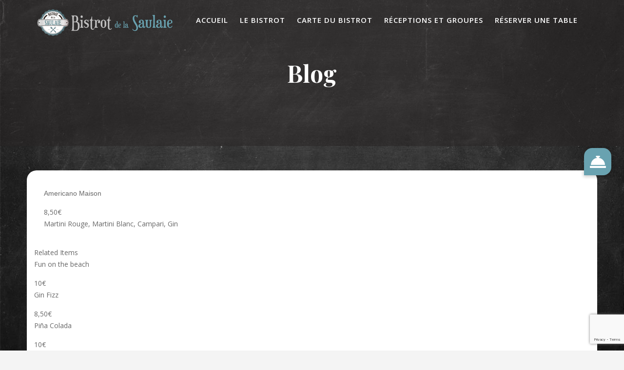

--- FILE ---
content_type: text/html; charset=UTF-8
request_url: https://bistrotdelasaulaie.fr/menu-item/americano-maison/
body_size: 21385
content:
<!DOCTYPE html><html lang="fr-FR">
        	<head>
	<link rel="preconnect" href="https://fonts.googleapis.com">
	<link rel="preconnect" href="https://fonts.gstatic.com" crossorigin>
	<link href="https://fonts.googleapis.com/css2?family=Homemade+Apple&display=swap" rel="stylesheet">
    <script src="https://kit.fontawesome.com/698bd9b3a7.js" crossorigin="anonymous"></script>
		        <meta charset="UTF-8">
         <meta name="viewport" content="width=device-width, initial-scale=1, maximum-scale=1, user-scalable=no">
        <link rel="profile" href="//gmpg.org/xfn/11">
        <title>Americano Maison &#8211; Bistrot de la Saulaie</title>
<meta name='robots' content='max-image-preview:large' />
<link rel='dns-prefetch' href='//cdnjs.cloudflare.com' />
<link rel='dns-prefetch' href='//fonts.googleapis.com' />
<link rel="alternate" type="application/rss+xml" title="Bistrot de la Saulaie &raquo; Flux" href="https://bistrotdelasaulaie.fr/feed/" />
<link rel="alternate" type="application/rss+xml" title="Bistrot de la Saulaie &raquo; Flux des commentaires" href="https://bistrotdelasaulaie.fr/comments/feed/" />
<link rel="alternate" title="oEmbed (JSON)" type="application/json+oembed" href="https://bistrotdelasaulaie.fr/wp-json/oembed/1.0/embed?url=https%3A%2F%2Fbistrotdelasaulaie.fr%2Fmenu-item%2Famericano-maison%2F" />
<link rel="alternate" title="oEmbed (XML)" type="text/xml+oembed" href="https://bistrotdelasaulaie.fr/wp-json/oembed/1.0/embed?url=https%3A%2F%2Fbistrotdelasaulaie.fr%2Fmenu-item%2Famericano-maison%2F&#038;format=xml" />
<style id='wp-img-auto-sizes-contain-inline-css' type='text/css'>
img:is([sizes=auto i],[sizes^="auto," i]){contain-intrinsic-size:3000px 1500px}
/*# sourceURL=wp-img-auto-sizes-contain-inline-css */
</style>
<style id='wp-emoji-styles-inline-css' type='text/css'>

	img.wp-smiley, img.emoji {
		display: inline !important;
		border: none !important;
		box-shadow: none !important;
		height: 1em !important;
		width: 1em !important;
		margin: 0 0.07em !important;
		vertical-align: -0.1em !important;
		background: none !important;
		padding: 0 !important;
	}
/*# sourceURL=wp-emoji-styles-inline-css */
</style>
<style id='wp-block-library-inline-css' type='text/css'>
:root{--wp-block-synced-color:#7a00df;--wp-block-synced-color--rgb:122,0,223;--wp-bound-block-color:var(--wp-block-synced-color);--wp-editor-canvas-background:#ddd;--wp-admin-theme-color:#007cba;--wp-admin-theme-color--rgb:0,124,186;--wp-admin-theme-color-darker-10:#006ba1;--wp-admin-theme-color-darker-10--rgb:0,107,160.5;--wp-admin-theme-color-darker-20:#005a87;--wp-admin-theme-color-darker-20--rgb:0,90,135;--wp-admin-border-width-focus:2px}@media (min-resolution:192dpi){:root{--wp-admin-border-width-focus:1.5px}}.wp-element-button{cursor:pointer}:root .has-very-light-gray-background-color{background-color:#eee}:root .has-very-dark-gray-background-color{background-color:#313131}:root .has-very-light-gray-color{color:#eee}:root .has-very-dark-gray-color{color:#313131}:root .has-vivid-green-cyan-to-vivid-cyan-blue-gradient-background{background:linear-gradient(135deg,#00d084,#0693e3)}:root .has-purple-crush-gradient-background{background:linear-gradient(135deg,#34e2e4,#4721fb 50%,#ab1dfe)}:root .has-hazy-dawn-gradient-background{background:linear-gradient(135deg,#faaca8,#dad0ec)}:root .has-subdued-olive-gradient-background{background:linear-gradient(135deg,#fafae1,#67a671)}:root .has-atomic-cream-gradient-background{background:linear-gradient(135deg,#fdd79a,#004a59)}:root .has-nightshade-gradient-background{background:linear-gradient(135deg,#330968,#31cdcf)}:root .has-midnight-gradient-background{background:linear-gradient(135deg,#020381,#2874fc)}:root{--wp--preset--font-size--normal:16px;--wp--preset--font-size--huge:42px}.has-regular-font-size{font-size:1em}.has-larger-font-size{font-size:2.625em}.has-normal-font-size{font-size:var(--wp--preset--font-size--normal)}.has-huge-font-size{font-size:var(--wp--preset--font-size--huge)}.has-text-align-center{text-align:center}.has-text-align-left{text-align:left}.has-text-align-right{text-align:right}.has-fit-text{white-space:nowrap!important}#end-resizable-editor-section{display:none}.aligncenter{clear:both}.items-justified-left{justify-content:flex-start}.items-justified-center{justify-content:center}.items-justified-right{justify-content:flex-end}.items-justified-space-between{justify-content:space-between}.screen-reader-text{border:0;clip-path:inset(50%);height:1px;margin:-1px;overflow:hidden;padding:0;position:absolute;width:1px;word-wrap:normal!important}.screen-reader-text:focus{background-color:#ddd;clip-path:none;color:#444;display:block;font-size:1em;height:auto;left:5px;line-height:normal;padding:15px 23px 14px;text-decoration:none;top:5px;width:auto;z-index:100000}html :where(.has-border-color){border-style:solid}html :where([style*=border-top-color]){border-top-style:solid}html :where([style*=border-right-color]){border-right-style:solid}html :where([style*=border-bottom-color]){border-bottom-style:solid}html :where([style*=border-left-color]){border-left-style:solid}html :where([style*=border-width]){border-style:solid}html :where([style*=border-top-width]){border-top-style:solid}html :where([style*=border-right-width]){border-right-style:solid}html :where([style*=border-bottom-width]){border-bottom-style:solid}html :where([style*=border-left-width]){border-left-style:solid}html :where(img[class*=wp-image-]){height:auto;max-width:100%}:where(figure){margin:0 0 1em}html :where(.is-position-sticky){--wp-admin--admin-bar--position-offset:var(--wp-admin--admin-bar--height,0px)}@media screen and (max-width:600px){html :where(.is-position-sticky){--wp-admin--admin-bar--position-offset:0px}}

/*# sourceURL=wp-block-library-inline-css */
</style><style id='wp-block-paragraph-inline-css' type='text/css'>
.is-small-text{font-size:.875em}.is-regular-text{font-size:1em}.is-large-text{font-size:2.25em}.is-larger-text{font-size:3em}.has-drop-cap:not(:focus):first-letter{float:left;font-size:8.4em;font-style:normal;font-weight:100;line-height:.68;margin:.05em .1em 0 0;text-transform:uppercase}body.rtl .has-drop-cap:not(:focus):first-letter{float:none;margin-left:.1em}p.has-drop-cap.has-background{overflow:hidden}:root :where(p.has-background){padding:1.25em 2.375em}:where(p.has-text-color:not(.has-link-color)) a{color:inherit}p.has-text-align-left[style*="writing-mode:vertical-lr"],p.has-text-align-right[style*="writing-mode:vertical-rl"]{rotate:180deg}
/*# sourceURL=https://bistrotdelasaulaie.fr/wp-includes/blocks/paragraph/style.min.css */
</style>
<style id='global-styles-inline-css' type='text/css'>
:root{--wp--preset--aspect-ratio--square: 1;--wp--preset--aspect-ratio--4-3: 4/3;--wp--preset--aspect-ratio--3-4: 3/4;--wp--preset--aspect-ratio--3-2: 3/2;--wp--preset--aspect-ratio--2-3: 2/3;--wp--preset--aspect-ratio--16-9: 16/9;--wp--preset--aspect-ratio--9-16: 9/16;--wp--preset--color--black: #000000;--wp--preset--color--cyan-bluish-gray: #abb8c3;--wp--preset--color--white: #ffffff;--wp--preset--color--pale-pink: #f78da7;--wp--preset--color--vivid-red: #cf2e2e;--wp--preset--color--luminous-vivid-orange: #ff6900;--wp--preset--color--luminous-vivid-amber: #fcb900;--wp--preset--color--light-green-cyan: #7bdcb5;--wp--preset--color--vivid-green-cyan: #00d084;--wp--preset--color--pale-cyan-blue: #8ed1fc;--wp--preset--color--vivid-cyan-blue: #0693e3;--wp--preset--color--vivid-purple: #9b51e0;--wp--preset--gradient--vivid-cyan-blue-to-vivid-purple: linear-gradient(135deg,rgb(6,147,227) 0%,rgb(155,81,224) 100%);--wp--preset--gradient--light-green-cyan-to-vivid-green-cyan: linear-gradient(135deg,rgb(122,220,180) 0%,rgb(0,208,130) 100%);--wp--preset--gradient--luminous-vivid-amber-to-luminous-vivid-orange: linear-gradient(135deg,rgb(252,185,0) 0%,rgb(255,105,0) 100%);--wp--preset--gradient--luminous-vivid-orange-to-vivid-red: linear-gradient(135deg,rgb(255,105,0) 0%,rgb(207,46,46) 100%);--wp--preset--gradient--very-light-gray-to-cyan-bluish-gray: linear-gradient(135deg,rgb(238,238,238) 0%,rgb(169,184,195) 100%);--wp--preset--gradient--cool-to-warm-spectrum: linear-gradient(135deg,rgb(74,234,220) 0%,rgb(151,120,209) 20%,rgb(207,42,186) 40%,rgb(238,44,130) 60%,rgb(251,105,98) 80%,rgb(254,248,76) 100%);--wp--preset--gradient--blush-light-purple: linear-gradient(135deg,rgb(255,206,236) 0%,rgb(152,150,240) 100%);--wp--preset--gradient--blush-bordeaux: linear-gradient(135deg,rgb(254,205,165) 0%,rgb(254,45,45) 50%,rgb(107,0,62) 100%);--wp--preset--gradient--luminous-dusk: linear-gradient(135deg,rgb(255,203,112) 0%,rgb(199,81,192) 50%,rgb(65,88,208) 100%);--wp--preset--gradient--pale-ocean: linear-gradient(135deg,rgb(255,245,203) 0%,rgb(182,227,212) 50%,rgb(51,167,181) 100%);--wp--preset--gradient--electric-grass: linear-gradient(135deg,rgb(202,248,128) 0%,rgb(113,206,126) 100%);--wp--preset--gradient--midnight: linear-gradient(135deg,rgb(2,3,129) 0%,rgb(40,116,252) 100%);--wp--preset--font-size--small: 13px;--wp--preset--font-size--medium: 20px;--wp--preset--font-size--large: 36px;--wp--preset--font-size--x-large: 42px;--wp--preset--spacing--20: 0.44rem;--wp--preset--spacing--30: 0.67rem;--wp--preset--spacing--40: 1rem;--wp--preset--spacing--50: 1.5rem;--wp--preset--spacing--60: 2.25rem;--wp--preset--spacing--70: 3.38rem;--wp--preset--spacing--80: 5.06rem;--wp--preset--shadow--natural: 6px 6px 9px rgba(0, 0, 0, 0.2);--wp--preset--shadow--deep: 12px 12px 50px rgba(0, 0, 0, 0.4);--wp--preset--shadow--sharp: 6px 6px 0px rgba(0, 0, 0, 0.2);--wp--preset--shadow--outlined: 6px 6px 0px -3px rgb(255, 255, 255), 6px 6px rgb(0, 0, 0);--wp--preset--shadow--crisp: 6px 6px 0px rgb(0, 0, 0);}:where(.is-layout-flex){gap: 0.5em;}:where(.is-layout-grid){gap: 0.5em;}body .is-layout-flex{display: flex;}.is-layout-flex{flex-wrap: wrap;align-items: center;}.is-layout-flex > :is(*, div){margin: 0;}body .is-layout-grid{display: grid;}.is-layout-grid > :is(*, div){margin: 0;}:where(.wp-block-columns.is-layout-flex){gap: 2em;}:where(.wp-block-columns.is-layout-grid){gap: 2em;}:where(.wp-block-post-template.is-layout-flex){gap: 1.25em;}:where(.wp-block-post-template.is-layout-grid){gap: 1.25em;}.has-black-color{color: var(--wp--preset--color--black) !important;}.has-cyan-bluish-gray-color{color: var(--wp--preset--color--cyan-bluish-gray) !important;}.has-white-color{color: var(--wp--preset--color--white) !important;}.has-pale-pink-color{color: var(--wp--preset--color--pale-pink) !important;}.has-vivid-red-color{color: var(--wp--preset--color--vivid-red) !important;}.has-luminous-vivid-orange-color{color: var(--wp--preset--color--luminous-vivid-orange) !important;}.has-luminous-vivid-amber-color{color: var(--wp--preset--color--luminous-vivid-amber) !important;}.has-light-green-cyan-color{color: var(--wp--preset--color--light-green-cyan) !important;}.has-vivid-green-cyan-color{color: var(--wp--preset--color--vivid-green-cyan) !important;}.has-pale-cyan-blue-color{color: var(--wp--preset--color--pale-cyan-blue) !important;}.has-vivid-cyan-blue-color{color: var(--wp--preset--color--vivid-cyan-blue) !important;}.has-vivid-purple-color{color: var(--wp--preset--color--vivid-purple) !important;}.has-black-background-color{background-color: var(--wp--preset--color--black) !important;}.has-cyan-bluish-gray-background-color{background-color: var(--wp--preset--color--cyan-bluish-gray) !important;}.has-white-background-color{background-color: var(--wp--preset--color--white) !important;}.has-pale-pink-background-color{background-color: var(--wp--preset--color--pale-pink) !important;}.has-vivid-red-background-color{background-color: var(--wp--preset--color--vivid-red) !important;}.has-luminous-vivid-orange-background-color{background-color: var(--wp--preset--color--luminous-vivid-orange) !important;}.has-luminous-vivid-amber-background-color{background-color: var(--wp--preset--color--luminous-vivid-amber) !important;}.has-light-green-cyan-background-color{background-color: var(--wp--preset--color--light-green-cyan) !important;}.has-vivid-green-cyan-background-color{background-color: var(--wp--preset--color--vivid-green-cyan) !important;}.has-pale-cyan-blue-background-color{background-color: var(--wp--preset--color--pale-cyan-blue) !important;}.has-vivid-cyan-blue-background-color{background-color: var(--wp--preset--color--vivid-cyan-blue) !important;}.has-vivid-purple-background-color{background-color: var(--wp--preset--color--vivid-purple) !important;}.has-black-border-color{border-color: var(--wp--preset--color--black) !important;}.has-cyan-bluish-gray-border-color{border-color: var(--wp--preset--color--cyan-bluish-gray) !important;}.has-white-border-color{border-color: var(--wp--preset--color--white) !important;}.has-pale-pink-border-color{border-color: var(--wp--preset--color--pale-pink) !important;}.has-vivid-red-border-color{border-color: var(--wp--preset--color--vivid-red) !important;}.has-luminous-vivid-orange-border-color{border-color: var(--wp--preset--color--luminous-vivid-orange) !important;}.has-luminous-vivid-amber-border-color{border-color: var(--wp--preset--color--luminous-vivid-amber) !important;}.has-light-green-cyan-border-color{border-color: var(--wp--preset--color--light-green-cyan) !important;}.has-vivid-green-cyan-border-color{border-color: var(--wp--preset--color--vivid-green-cyan) !important;}.has-pale-cyan-blue-border-color{border-color: var(--wp--preset--color--pale-cyan-blue) !important;}.has-vivid-cyan-blue-border-color{border-color: var(--wp--preset--color--vivid-cyan-blue) !important;}.has-vivid-purple-border-color{border-color: var(--wp--preset--color--vivid-purple) !important;}.has-vivid-cyan-blue-to-vivid-purple-gradient-background{background: var(--wp--preset--gradient--vivid-cyan-blue-to-vivid-purple) !important;}.has-light-green-cyan-to-vivid-green-cyan-gradient-background{background: var(--wp--preset--gradient--light-green-cyan-to-vivid-green-cyan) !important;}.has-luminous-vivid-amber-to-luminous-vivid-orange-gradient-background{background: var(--wp--preset--gradient--luminous-vivid-amber-to-luminous-vivid-orange) !important;}.has-luminous-vivid-orange-to-vivid-red-gradient-background{background: var(--wp--preset--gradient--luminous-vivid-orange-to-vivid-red) !important;}.has-very-light-gray-to-cyan-bluish-gray-gradient-background{background: var(--wp--preset--gradient--very-light-gray-to-cyan-bluish-gray) !important;}.has-cool-to-warm-spectrum-gradient-background{background: var(--wp--preset--gradient--cool-to-warm-spectrum) !important;}.has-blush-light-purple-gradient-background{background: var(--wp--preset--gradient--blush-light-purple) !important;}.has-blush-bordeaux-gradient-background{background: var(--wp--preset--gradient--blush-bordeaux) !important;}.has-luminous-dusk-gradient-background{background: var(--wp--preset--gradient--luminous-dusk) !important;}.has-pale-ocean-gradient-background{background: var(--wp--preset--gradient--pale-ocean) !important;}.has-electric-grass-gradient-background{background: var(--wp--preset--gradient--electric-grass) !important;}.has-midnight-gradient-background{background: var(--wp--preset--gradient--midnight) !important;}.has-small-font-size{font-size: var(--wp--preset--font-size--small) !important;}.has-medium-font-size{font-size: var(--wp--preset--font-size--medium) !important;}.has-large-font-size{font-size: var(--wp--preset--font-size--large) !important;}.has-x-large-font-size{font-size: var(--wp--preset--font-size--x-large) !important;}
/*# sourceURL=global-styles-inline-css */
</style>

<style id='classic-theme-styles-inline-css' type='text/css'>
/*! This file is auto-generated */
.wp-block-button__link{color:#fff;background-color:#32373c;border-radius:9999px;box-shadow:none;text-decoration:none;padding:calc(.667em + 2px) calc(1.333em + 2px);font-size:1.125em}.wp-block-file__button{background:#32373c;color:#fff;text-decoration:none}
/*# sourceURL=/wp-includes/css/classic-themes.min.css */
</style>
<link rel='stylesheet' id='fontawesome-css' href='https://bistrotdelasaulaie.fr/wp-content/plugins/gutentor/assets/library/font-awesome-4.7.0/css/font-awesome.min.css?ver=4' type='text/css' media='all' />
<link rel='stylesheet' id='wpness-grid-css' href='https://bistrotdelasaulaie.fr/wp-content/plugins/gutentor/assets/library/wpness-grid/wpness-grid.css?ver=1.0.0' type='text/css' media='all' />
<link rel='stylesheet' id='animate-css' href='https://bistrotdelasaulaie.fr/wp-content/plugins/gutentor/assets/library/animatecss/animate.min.css?ver=3.7.2' type='text/css' media='all' />
<link rel='stylesheet' id='wp-components-css' href='https://bistrotdelasaulaie.fr/wp-includes/css/dist/components/style.min.css?ver=6.9' type='text/css' media='all' />
<link rel='stylesheet' id='wp-preferences-css' href='https://bistrotdelasaulaie.fr/wp-includes/css/dist/preferences/style.min.css?ver=6.9' type='text/css' media='all' />
<link rel='stylesheet' id='wp-block-editor-css' href='https://bistrotdelasaulaie.fr/wp-includes/css/dist/block-editor/style.min.css?ver=6.9' type='text/css' media='all' />
<link rel='stylesheet' id='wp-reusable-blocks-css' href='https://bistrotdelasaulaie.fr/wp-includes/css/dist/reusable-blocks/style.min.css?ver=6.9' type='text/css' media='all' />
<link rel='stylesheet' id='wp-patterns-css' href='https://bistrotdelasaulaie.fr/wp-includes/css/dist/patterns/style.min.css?ver=6.9' type='text/css' media='all' />
<link rel='stylesheet' id='wp-editor-css' href='https://bistrotdelasaulaie.fr/wp-includes/css/dist/editor/style.min.css?ver=6.9' type='text/css' media='all' />
<link rel='stylesheet' id='gutentor-css' href='https://bistrotdelasaulaie.fr/wp-content/plugins/gutentor/dist/blocks.style.build.css?ver=3.5.3' type='text/css' media='all' />
<link rel='stylesheet' id='buttonizer_frontend_style-css' href='https://bistrotdelasaulaie.fr/wp-content/plugins/buttonizer-multifunctional-button/assets/legacy/frontend.css?v=2bf00396b0c1ac7592c6916e5b67b30d&#038;ver=6.9' type='text/css' media='all' />
<link rel='stylesheet' id='buttonizer-icon-library-css' href='https://cdnjs.cloudflare.com/ajax/libs/font-awesome/5.15.4/css/all.min.css?ver=6.9' type='text/css' media='all' integrity='sha512-1ycn6IcaQQ40/MKBW2W4Rhis/DbILU74C1vSrLJxCq57o941Ym01SwNsOMqvEBFlcgUa6xLiPY/NS5R+E6ztJQ==' crossorigin='anonymous' />
<link rel='stylesheet' id='contact-form-7-css' href='https://bistrotdelasaulaie.fr/wp-content/plugins/contact-form-7/includes/css/styles.css?ver=6.1.4' type='text/css' media='all' />
<link rel='stylesheet' id='googlefonts-css' href='https://fonts.googleapis.com/css?family=Amatic+SC:400,700&subset=latin' type='text/css' media='all' />
<link rel='stylesheet' id='restaurant-recipe-googleapis-css' href='//fonts.googleapis.com/css?family=Open+Sans:300,300i,400,400i,600,600i,700,700i,800,800i|Playfair+Display:400,400i,700,700i,900,900i' type='text/css' media='all' />
<link rel='stylesheet' id='bootstrap-css' href='https://bistrotdelasaulaie.fr/wp-content/themes/restaurant-recipe/assets/library/bootstrap/css/bootstrap.min.css?ver=3.3.6' type='text/css' media='all' />
<link rel='stylesheet' id='font-awesome-css' href='https://bistrotdelasaulaie.fr/wp-content/themes/restaurant-recipe/assets/library/Font-Awesome/css/font-awesome.min.css?ver=4.5.0' type='text/css' media='all' />
<link rel='stylesheet' id='slick-css' href='https://bistrotdelasaulaie.fr/wp-content/plugins/gutentor/assets/library/slick/slick.min.css?ver=1.8.1' type='text/css' media='all' />
<link rel='stylesheet' id='magnific-popup-css' href='https://bistrotdelasaulaie.fr/wp-content/plugins/gutentor/assets/library/magnific-popup/magnific-popup.min.css?ver=1.8.0' type='text/css' media='all' />
<link rel='stylesheet' id='restaurant-recipe-style-css' href='https://bistrotdelasaulaie.fr/wp-content/themes/restaurant-recipe/style.css?ver=6.9' type='text/css' media='all' />
<style id='restaurant-recipe-style-inline-css' type='text/css'>

              .inner-main-title {
                background-image:url('');
                background-repeat:no-repeat;
                background-size:cover;
                -webkit-background-size:cover;
                background-attachment:fixed;
                background-position: center; 
                height: 300px;
            }
            .top-header{
                background-color: #0a0000;
            }
            .site-footer{
                background-color: #0a4251;
            }
            .copy-right{
                background-color: #0a4251;
            }
            .site-title:hover,
	        .site-title a:hover,
	        .site-title a:focus,
			 .at-social .socials li a,
			 .primary-color,
			 #restaurant-recipe-breadcrumbs a:hover,
			 #restaurant-recipe-breadcrumbs a:focus,
			 .woocommerce .star-rating, 
            .woocommerce ul.products li.product .star-rating,
            .woocommerce p.stars a,
            .woocommerce ul.products li.product .price,
            .woocommerce ul.products li.product .price ins .amount,
            .woocommerce a.button.add_to_cart_button:hover,
            .woocommerce a.added_to_cart:hover,
            .woocommerce a.button.product_type_grouped:hover,
            .woocommerce a.button.product_type_external:hover,
            .woocommerce .cart .button:hover,
            .woocommerce .cart input.button:hover,
            .woocommerce #respond input#submit.alt:hover,
			.woocommerce a.button.alt:hover,
			.woocommerce button.button.alt:hover,
			.woocommerce input.button.alt:hover,
			.woocommerce .woocommerce-info .button:hover,
			.woocommerce .widget_shopping_cart_content .buttons a.button:hover,
			.woocommerce div.product .woocommerce-tabs ul.tabs li a,
			.woocommerce-message::before,
			i.slick-arrow:hover,
			.acme-contact .contact-page-content ul li strong,
			.acme-contact .contact-page-content ul li strong,
            .main-navigation .acme-normal-page .current_page_item > a,
            .main-navigation .acme-normal-page .current-menu-item > a,
            .main-navigation .acme-normal-page .current_page_item li a:hover,
            .main-navigation .acme-normal-page .current-menu-item li a:hover,
            .main-navigation .acme-normal-page .current_page_item li a:focus,
            .main-navigation .acme-normal-page .current-menu-item li a:focus,
            .main-navigation .acme-normal-page ul li a:hover,
            .main-navigation .acme-normal-page ul li a:focus,
            .at-sticky .main-navigation .acme-normal-page .current_page_item > a,
            .at-sticky .main-navigation .acme-normal-page .current-menu-item > a,
            .at-sticky .main-navigation .acme-normal-page .current_page_item li a:hover,
            .at-sticky .main-navigation .acme-normal-page .current-menu-item li a:hover,
            .at-sticky .main-navigation .acme-normal-page ul li a:hover,
            .at-sticky .main-navigation .acme-normal-page .current_page_item li a:focus,
            .at-sticky .main-navigation .acme-normal-page .current-menu-item li a:focus,
            .at-sticky .main-navigation .acme-normal-page ul li a:focus,
            .main-navigation .active a,
            .main-navigation .navbar-nav > li a:hover,
            .main-navigation li li a:hover,
            .main-navigation .navbar-nav > li a:focus,
            .main-navigation li li a:focus{
                color: #69a2b0;
            }
            .navbar .navbar-toggle:hover,
            .navbar .navbar-toggle:focus,
            .main-navigation .current_page_ancestor > a:before,
            .comment-form .form-submit input,
            .btn-primary,
            .wpcf7-form input.wpcf7-submit,
            .wpcf7-form input.wpcf7-submit:hover,
            .sm-up-container,
            .btn-primary.btn-reverse:before,
            #at-shortcode-bootstrap-modal .modal-header,
            .primary-bg,
			.navigation.pagination .nav-links .page-numbers.current,
			.navigation.pagination .nav-links a.page-numbers:hover,
			.navigation.pagination .nav-links a.page-numbers:focus,
			.woocommerce .product .onsale,
			.woocommerce a.button.add_to_cart_button,
			.woocommerce a.added_to_cart,
			.woocommerce a.button.product_type_grouped,
			.woocommerce a.button.product_type_external,
			.woocommerce .single-product #respond input#submit.alt,
			.woocommerce .single-product a.button.alt,
			.woocommerce .single-product button.button.alt,
			.woocommerce .single-product input.button.alt,
			.woocommerce #respond input#submit.alt,
			.woocommerce a.button.alt,
			.woocommerce button.button.alt,
			.woocommerce input.button.alt,
			.woocommerce .widget_shopping_cart_content .buttons a.button,
			.woocommerce div.product .woocommerce-tabs ul.tabs li:hover,
			.woocommerce div.product .woocommerce-tabs ul.tabs li.active,
			.woocommerce .cart .button,
			.woocommerce .cart input.button,
			.woocommerce input.button:disabled, 
			.woocommerce input.button:disabled[disabled],
			.woocommerce input.button:disabled:hover, 
			.woocommerce input.button:disabled[disabled]:hover,
			 .woocommerce nav.woocommerce-pagination ul li a:focus, 
			 .woocommerce nav.woocommerce-pagination ul li a:hover, 
			 .woocommerce nav.woocommerce-pagination ul li span.current,
			 .woocommerce a.button.wc-forward,
			 .woocommerce .widget_price_filter .ui-slider .ui-slider-range,
			 .woocommerce .widget_price_filter .ui-slider .ui-slider-handle,
			 .navbar .cart-wrap .acme-cart-views a span,
			 .acme-gallery .read-more,
			 .woocommerce a.button.alt.disabled, 
              .woocommerce a.button.alt.disabled:hover, 
              .woocommerce a.button.alt:disabled, 
              .woocommerce a.button.alt:disabled:hover, 
              .woocommerce a.button.alt:disabled[disabled], 
              .woocommerce a.button.alt:disabled[disabled]:hover, 
              .woocommerce button.button.alt.disabled,
             .woocommerce-MyAccount-navigation ul > li> a:hover,
             .woocommerce-MyAccount-navigation ul > li.is-active > a,
             .featured-button.btn,
             .btn-primary:hover,
             .btn-primary:focus,
             .btn-primary:active,
             .btn-primary:active:hover,
             .btn-primary:active:focus,
             .btn-primary:active:focus,
             .btn-primary:focus{
                background-color: #69a2b0;
                color:#fff;
                border:1px solid #69a2b0;
            }
            .woocommerce .cart .button, 
            .woocommerce .cart input.button,
            .woocommerce a.button.add_to_cart_button,
            .woocommerce a.added_to_cart,
            .woocommerce a.button.product_type_grouped,
            .woocommerce a.button.product_type_external,
            .woocommerce .cart .button,
            .woocommerce .cart input.button
            .woocommerce .single-product #respond input#submit.alt,
			.woocommerce .single-product a.button.alt,
			.woocommerce .single-product button.button.alt,
			.woocommerce .single-product input.button.alt,
			.woocommerce #respond input#submit.alt,
			.woocommerce a.button.alt,
			.woocommerce button.button.alt,
			.woocommerce input.button.alt,
			.woocommerce .widget_shopping_cart_content .buttons a.button,
			.woocommerce div.product .woocommerce-tabs ul.tabs:before{
                border: 1px solid #69a2b0;
            }
            .blog article.sticky{
                border-bottom: 2px solid #69a2b0;
            }
        a,
        .posted-on a,
        .single-item .fa,
        .author.vcard a,
        .cat-links a,
        .comments-link a,
        .edit-link a,
        .tags-links a,
        .byline a,
        .nav-links a,
        .widget li a,
        .entry-meta i.fa, 
        .entry-footer i.fa
         {
            color: #69a2b0;
        }
        a:hover,
        a:active,
        a:focus,
        .posted-on a:hover,
        .single-item .fa:hover,
        .author.vcard a:hover,
        .cat-links a:hover,
        .comments-link a:hover,
        .edit-link a:hover,
        .tags-links a:hover,
        .byline a:hover,
        .nav-links a:hover,
        .widget li a:hover,
        .posted-on a:focus,
        .single-item .fa:focus,
        .author.vcard a:focus,
        .cat-links a:focus,
        .comments-link a:focus,
        .edit-link a:focus,
        .tags-links a:focus,
        .byline a:focus,
        .nav-links a:focus,
        .widget li a:focus{
            color: #844405;
        }
       .btn-reverse,
       .at-price h2{
            color: #69a2b0;
        }
       .btn-reverse:hover,
       .image-slider-wrapper .slider-content .btn-reverse:hover,
       .at-widgets.at-parallax .btn-reverse:hover,
       .btn-reverse:focus,
       .image-slider-wrapper .slider-content .btn-reverse:focus,
       .at-widgets.at-parallax .btn-reverse:focus{
            background: #69a2b0;
            color:#fff;
            border-color:#69a2b0;
        }        
       .woocommerce #respond input#submit, 
       .woocommerce a.button, 
       .woocommerce button.button, 
       .woocommerce input.button{
            background: #69a2b0;
            color:#fff;
        }
       .team-img-box:before{
            -webkit-box-shadow: 0 -106px 92px -35px #0a0000 inset;
			box-shadow: 0 -106px 92px -35px #0a0000 inset;
        }
       .at-pricing-box:hover .at-pricing-img-box::before{
            -webkit-box-shadow: 0 -130px 92px -35px #0a0000 inset;
            box-shadow: 0 -130px 92px -35px #0a0000 inset;
        }
        
       .filters.button-group button:hover,
       .filters.button-group button:focus{
            background: #69a2b0;
            color:#fff;
        }
        article.post .entry-header .cat-links a:after{
            background: #69a2b0;
        }
        .contact-form div.wpforms-container-full .wpforms-form input[type='submit'], 
        .contact-form div.wpforms-container-full .wpforms-form button[type='submit'], 
        .contact-form div.wpforms-container-full .wpforms-form .wpforms-page-button{
			background-color: #69a2b0;
            color:#fff;
            border:1px solid #69a2b0;
        }
        .acme-accordions .accordion-title.active,
        .acme-accordions .accordion-title.active a .accordion-icon,
        .acme-accordions .accordion-title.active a{
            color: #69a2b0;
            border-color:#69a2b0;
             
        }
       .scroll-box span:after,
       .sm-up-container,
       .at-pricing-img-box .at-price{
            background:#69a2b0;
             
        }
       .sm-up-container:hover,
       .sm-up-container:focus{
            background:#844405;
             
        }
/*# sourceURL=restaurant-recipe-style-inline-css */
</style>
<link rel='stylesheet' id='restaurant-recipe-block-front-styles-css' href='https://bistrotdelasaulaie.fr/wp-content/themes/restaurant-recipe/acmethemes/gutenberg/gutenberg-front.css?ver=1.0' type='text/css' media='all' />
<script type="text/javascript" src="https://bistrotdelasaulaie.fr/wp-includes/js/jquery/jquery.min.js?ver=3.7.1" id="jquery-core-js"></script>
<script type="text/javascript" src="https://bistrotdelasaulaie.fr/wp-includes/js/jquery/jquery-migrate.min.js?ver=3.4.1" id="jquery-migrate-js"></script>
<link rel="https://api.w.org/" href="https://bistrotdelasaulaie.fr/wp-json/" /><link rel="alternate" title="JSON" type="application/json" href="https://bistrotdelasaulaie.fr/wp-json/wp/v2/fdm-menu-item/2824" /><link rel="EditURI" type="application/rsd+xml" title="RSD" href="https://bistrotdelasaulaie.fr/xmlrpc.php?rsd" />
<meta name="generator" content="WordPress 6.9" />
<link rel="canonical" href="https://bistrotdelasaulaie.fr/menu-item/americano-maison/" />
<link rel='shortlink' href='https://bistrotdelasaulaie.fr/?p=2824' />
	<link rel="preconnect" href="https://fonts.googleapis.com">
	<link rel="preconnect" href="https://fonts.gstatic.com">
		    	<script type="text/javascript">
	    	    var ajaxurl = 'https://bistrotdelasaulaie.fr/wp-admin/admin-ajax.php';
	    	</script>
		<style type="text/css" id="custom-background-css">
body.custom-background { background-color: #f4f4f4; background-image: url("https://bistrotdelasaulaie.fr/wp-content/uploads/2021/11/unnamed.jpg"); background-position: left top; background-size: cover; background-repeat: no-repeat; background-attachment: fixed; }
</style>
	<link rel="icon" href="https://bistrotdelasaulaie.fr/wp-content/uploads/2021/03/favicon-32x32-1.png" sizes="32x32" />
<link rel="icon" href="https://bistrotdelasaulaie.fr/wp-content/uploads/2021/03/favicon-32x32-1.png" sizes="192x192" />
<link rel="apple-touch-icon" href="https://bistrotdelasaulaie.fr/wp-content/uploads/2021/03/favicon-32x32-1.png" />
<meta name="msapplication-TileImage" content="https://bistrotdelasaulaie.fr/wp-content/uploads/2021/03/favicon-32x32-1.png" />
		<style type="text/css" id="wp-custom-css">
			.ui-grid-a {
    background-color: black;
    display: grid;
    text-align: center;
    font-family: 'Playfair Display';
    grid-template-columns: repeat(13,1fr);
    grid-template-areas: "a b c d e f g h";
}

.ui-grid-c {
    background-color: black;
    display: grid;
    text-align: center;
    font-family: 'Playfair Display';
    grid-template-columns: repeat(17,1fr);
    grid-template-areas: "a b c d e f g h";
}

.fdm-item-price {
	margin-bottom: 0px !important;
}

/* COUCOU */
.entry-content p a, .comment-content p a, .comment-content li a, .textwidget a {

	text-decoration: none;
	color: white; 
	font-size: 16px;
}

.widget select, .widget .textwidget, .widget.widget_search:not(:first-child) .search-block {
	text-align: center;
	/*margin-bottom: 20px !important;
	margin-top: -30px !important;*/
}

.site-content {
	margin-bottom: 30px;
}

.fdm-item {}

.page-content, .entry-content, .entry-summary {
	margin: 0;
}

article.page .entry-content ol, article.page .entry-content ul {
	margin: 0px 0px 15px 0px !important;
}

article.post, article.page {
	padding-bottom: 0px;
}

.hentry {
	margin: 0;
}

.fdm-section-header {
	padding: 0px 8px 0px 8px !important;
		margin-bottom: 16px !important;
	}

@media only screen and (max-width : 450px) {
	
	.ui-grid-a {
    background-color: black;
    display: grid;
    text-align: center;
    font-family: 'Playfair Display';
    grid-template-columns: repeat(6,1fr);
    grid-template-areas: "a b c d e f";
}
	
	.fdm-section-header {
		margin: 0px 0px 10px 0px !important;
		padding-left: 0 !important;
	}

	.fdm-section-header h3 {
		margin-bottom : 0px !important;
	}
	
	article.page .entry-content ol, article.page .entry-content ul {
		margin: 0px;
	}
	
	.page-content, .entry-content, .entry-summary {
		margin-top: -2em;
	}
	
	.inner-main-title {
		height : 190px !important;
		background-image: none !important;
		background-color: transparent;
	}
	
	.inner-main-title .entry-header {
	top: 75% !important;
}
	
	.inner-main-title:before {
		background: none;
	}
	
	a.sm-up-container {
		display: none !important;
	}
	
	.grecaptcha-logo {
	display: none;
	}

 .grecaptcha-badge {
	display: none !important;
	}
	
	.page-id-50 div#page {
	background-color: black !important;
	}
	
	.page-id-2731 div#page {
	background-color: black !important;
	}
	
	.page-id-50	.navbar-header {
		display: flex;
		flex-direction: row-reverse;
		justify-content: space-evenly;
		align-content: center;
		align-items: center;
	}
	
	.page-id-50	button.navbar-toggle {
		display: none;
	}
	
	.page-id-2731	.navbar-header {
		display: flex;
		flex-direction: row-reverse;
		justify-content: space-evenly;
		align-content: center;
		align-items: center;
	}
	
	.page-id-2731	button.navbar-toggle {
		display: none;
	}
	
	img.custom-logo {
		max-width: 200px;
	}
	
	.page-id-2731 .site-content {
		margin-top: 0 !important;
	}
	
	.page-id-50	.wrapper.inner-main-title 	{
		display: none;
	}
	
	.page-id-2731	.wrapper.inner-main-title 	
	{
		display: none;
	}
	
	.textwidget.custom-html-widget {
	width: 100% !important;
	}
	
	a.ui-btn {
		font-size: 16px !important;
		width: auto !important;
	}
	
	.panel-grid {
		padding-top: 5%;
	}
	
	.ui-grid-c {
	background-color: black;
	display : grid;
	text-align: center;
	grid-template-columns: repeat(8,1fr);
	grid-template-areas: "a b c d e f g h";
	font-family: 'Playfair Display';
	}
	
	a.ui-btn.ui-block-o {
	grid-area: a;
	}
	
	.ui-block-o-o {
	height: 100%;
	display: flex;
	flex-direction: column;
	justify-content: space-evenly;
	}
	
	a.ui-btn.ui-block-p {
	grid-area: b;
	}
	
	.ui-block-p-p {
	height: 100%;
	display: flex;
	flex-direction: column;
	justify-content: space-evenly;
	}
	
	a.ui-btn.ui-block-q {
	grid-area: c;
	}
	
	.ui-block-q-q {
	height: 100%;
	display: flex;
	flex-direction: column;
	justify-content: space-evenly;
	}
	
	a.ui-btn.ui-block-r {
	grid-area: d;
	}
	
	.ui-block-r-r {
	height: 100%;
	display: flex;
	flex-direction: column;
	justify-content: space-evenly;
	}
	
	a.ui-btn.ui-block-s {
	grid-area: e;
	}
	
	.ui-block-s-s {
	height: 100%;
	display: flex;
	flex-direction: column;
	justify-content: space-evenly;
	}
	
	a.ui-btn.ui-block-t {
	grid-area: f;
	}
	
	.ui-block-t-t {
	height: 100%;
	display: flex;
	flex-direction: column;
	justify-content: space-evenly;
	}
	
	a.ui-btn.ui-block-u {
	grid-area: g;
	}
	
	.ui-block-u-u {
	height: 100%;
	display: flex;
	flex-direction: column;
	justify-content: space-evenly;
	} 
	
	a.ui-btn.ui-block-v {
	grid-area: h;
	}
	
	.ui-block-v-v {
	height: 100%;
	display: flex;
	flex-direction: column;
	justify-content: space-evenly;
	}
	
	.page-id-2622 .textwidget.custom-html-widget {
	display: inline !important;
	}
	
	#pl-2622 .so-panel {
	margin-bottom: 0px;
	}

	div#panel-2622-0-0-0 {
	width: 100%;
	position: fixed;
	z-index: 1;
	bottom: 0;
	right: 0;
	}
	
	.page-id-2622 a.ui-btn{
	font-size: 10px !important;
	height: 100px;
	padding-top: 10px;
	line-height: 16px;
	}

	.page-id-2622 .fa-utensils {
	font-size: 25px;
	}

	.page-id-2622 .fa-carrot {
	font-size:  25px;
	}

	.page-id-2622 .fa-users {
	font-size:  25px;
	}

	.page-id-2622 .fa-hamburger {
	font-size:  25px;
	}

	.page-id-2622 .fa-leaf {
	font-size:  25px;
	}

	.page-id-2622 .fa-ice-cream {
	font-size:  25px;
	}
	
	.page-id-2619 .textwidget.custom-html-widget {
	display: inline !important;
	}
	
	#pl-2619 .so-panel {
	margin-bottom: 0px;
	}

	div#panel-2619-0-0-0 {
	width: 100%;
	position: fixed;
	z-index: 1;
	bottom: 0;
	right: 0;
	}
	
	.page-id-2619 a.ui-btn{
	font-size: 10px !important;
	height: 100px;
	padding-top: 10px;
	line-height: 16px;
	}

	.page-id-2619 .fa-utensils {
	font-size: 25px;
	}

	.page-id-2619 .fa-carrot {
	font-size:  25px;
	}

	.page-id-2619 .fa-users {
	font-size:  25px;
	}

	.page-id-2619 .fa-hamburger {
	font-size:  25px;
	}

	.page-id-2619 .fa-leaf {
	font-size:  25px;
	}

	.page-id-2619 .fa-ice-cream {
	font-size:  25px;
	}

	.page-id-2616 .textwidget.custom-html-widget {
	display: inline !important;
	}

	.so-panel {
		margin: 0px !important;
	}

	div#panel-2616-0-0-0 {
	width: 100%;
	position: fixed;
	z-index: 1;
	bottom: 0;
	right: 0;
	}
	
	.page-id-2616 a.ui-btn{
	font-size: 10px !important;
	height: 100px;
	padding-top: 10px;
	line-height: 16px;
	}

	.page-id-2616 .fa-utensils {
	font-size: 25px;
	}

	.page-id-2616 .fa-carrot {
	font-size:  25px;
	}

	.page-id-2616 .fa-users {
	font-size:  25px;
	}

	.page-id-2616 .fa-hamburger {
	font-size:  25px;
	}

	.page-id-2616 .fa-leaf {
	font-size:  25px;
	}

	.page-id-2616 .fa-ice-cream {
	font-size:  25px;
	}
	
	.page-id-2606 .textwidget.custom-html-widget {
	display: inline !important;
	}
	
	#pl-2606 .so-panel {
	margin-bottom: 0px;
	}

	div#panel-2606-0-0-0 {
	width: 100%;
	position: fixed;
	z-index: 1;
	bottom: 0;
	right: 0;
	}
	
	.page-id-2606 a.ui-btn{
	font-size: 10px !important;
	height: 100px;
	padding-top: 10px;
	line-height: 16px;
	}

	.page-id-2606 .fa-utensils {
	font-size: 25px;
	}

	.page-id-2606 .fa-carrot {
	font-size:  25px;
	}

	.page-id-2606 .fa-users {
	font-size:  25px;
	}

	.page-id-2606 .fa-hamburger {
	font-size:  25px;
	}

	.page-id-2606 .fa-leaf {
	font-size:  25px;
	}

	.page-id-2606 .fa-ice-cream {
	font-size:  25px;
	}
	
		.page-id-2611 .textwidget.custom-html-widget {
	display: inline !important;
	}
	
	#pl-2611 .so-panel {
	margin-bottom: 0px;
	}

	div#panel-2611-0-0-0 {
	width: 100%;
	position: fixed;
	z-index: 1;
	bottom: 0;
	right: 0;
	}
	
	.page-id-2611 a.ui-btn{
	font-size: 10px !important;
	height: 100px;
	padding-top: 10px;
	line-height: 16px;
	}

	.page-id-2611 .fa-utensils {
	font-size: 25px;
	}

	.page-id-2611 .fa-carrot {
	font-size:  25px;
	}

	.page-id-2611 .fa-users {
	font-size:  25px;
	}

	.page-id-2611 .fa-hamburger {
	font-size:  25px;
	}

	.page-id-2611 .fa-leaf {
	font-size:  25px;
	}

	.page-id-2611 .fa-ice-cream {
	font-size:  25px;
	}
	
	.page-id-2236 .textwidget.custom-html-widget {
	display: inline !important;
	}
	
	#pl-2236 .so-panel {
	margin-bottom: 0px !important;
	}

	div#panel-2236-0-0-0 {
	width: 100%;
	position: fixed;
	z-index: 1;
	bottom: 0;
	right: 0;
	}
	
	.page-id-2236 a.ui-btn{
	font-size: 10px !important;
	height: 100px;
	padding-top: 10px;
	line-height: 16px;
	}

	.page-id-2236 .fa-utensils {
	font-size: 25px;
	}

	.page-id-2236 .fa-carrot {
	font-size:  25px;
	}

	.page-id-2236 .fa-users {
	font-size:  25px;
	}

	.page-id-2236 .fa-hamburger {
	font-size:  25px;
	}

	.page-id-2236 .fa-leaf {
	font-size:  25px;
	}

	.page-id-2236 .fa-ice-cream {
	font-size:  25px;
	}
	
	.page-id-3003 .textwidget.custom-html-widget {
	display: inline !important;
	}
	
	#pl-3003 .so-panel {
	margin-bottom: 0px;
	}
	
	div#panel-3003-0-0-0 {
	width: 100%;
	position: fixed;
	z-index: 1;
	bottom: 0;
	right: 0;
	}
	
	.page-id-3003 a.ui-btn{
	font-size: 10px !important;
	height: 100px;
	padding-top: 10px;
	line-height: 16px;
	}
	
	.page-id-3003 .fa-gulp {
		font-size: 25px;
	}
	
	.page-id-3003 .fa-mug-hot {
		font-size: 25px;
	}
	
	.page-id-3003 .fa-beer {
		font-size: 25px;
	}
	
	.page-id-3003 .fa-wine-glass-alt {
		font-size: 25px;
	}
	
	.page-id-3003 .fa-glass-martini {
		font-size: 25px;
	} 

	.page-id-3003 .fa-glass-martini-alt {
		font-size: 25px;
	}
	
	.page-id-3003 .fa-glass-whiskey {
		font-size: 25px;
	}
	
	.page-id-3003 .fa-cocktail {
		font-size: 25px;
	}
	
	.page-id-2981 .textwidget.custom-html-widget {
	display: inline !important;
	}
	
	#pl-2981 .so-panel {
	margin-bottom: 0px;
	}
	
	div#panel-2981-0-0-0 {
	width: 100%;
	position: fixed;
	z-index: 1;
	bottom: 0;
	right: 0;
	}
	
	.page-id-2981 a.ui-btn{
	font-size: 10px !important;
	height: 100px;
	padding-top: 10px;
	line-height: 16px;
	}
	
	.page-id-2981 .fa-gulp {
		font-size: 25px;
	}
	
	.page-id-2981 .fa-mug-hot {
		font-size: 25px;
	}
	
	.page-id-2981 .fa-beer {
		font-size: 25px;
	}
	
	.page-id-2981 .fa-wine-glass-alt {
		font-size: 25px;
	}
	
	.page-id-2981 .fa-glass-martini {
		font-size: 25px;
	} 

	.page-id-2981 .fa-glass-martini-alt {
		font-size: 25px;
	}
	
	.page-id-2981 .fa-glass-whiskey {
		font-size: 25px;
	}
	
	.page-id-2981 .fa-cocktail {
		font-size: 25px;
	}
	
	.page-id-2997 .textwidget.custom-html-widget {
	display: inline !important;
	}
	
	#pl-2997 .so-panel {
	margin-bottom: 0px;
	}
	
	div#panel-2997-0-0-0 {
	width: 100%;
	position: fixed;
	z-index: 1;
	bottom: 0;
	right: 0;
	}
	
	.page-id-2997 a.ui-btn{
	font-size: 10px !important;
	height: 100px;
	padding-top: 10px;
	line-height: 16px;
	}
	
	.page-id-2997 .fa-gulp {
		font-size: 25px;
	}
	
	.page-id-2997 .fa-mug-hot {
		font-size: 25px;
	}
	
	.page-id-2997 .fa-beer {
		font-size: 25px;
	}
	
	.page-id-2997 .fa-wine-glass-alt {
		font-size: 25px;
	}
	
	.page-id-2997 .fa-glass-martini {
		font-size: 25px;
	} 

	.page-id-2997 .fa-glass-martini-alt {
		font-size: 25px;
	}
	
	.page-id-2997 .fa-glass-whiskey {
		font-size: 25px;
	}
	
	.page-id-2997 .fa-cocktail {
		font-size: 25px;
	}
	
		.page-id-3000 .textwidget.custom-html-widget {
	display: inline !important;
	}
	
	#pl-3000 .so-panel {
	margin-bottom: 0px;
	}
	
	div#panel-3000-0-0-0 {
	width: 100%;
	position: fixed;
	z-index: 1;
	bottom: 0;
	right: 0;
	}
	
	.page-id-3000 a.ui-btn{
	font-size: 10px !important;
	height: 100px;
	padding-top: 10px;
	line-height: 16px;
	}
	
	.page-id-3000 .fa-gulp {
		font-size: 25px;
	}
	
	.page-id-3000 .fa-mug-hot {
		font-size: 25px;
	}
	
	.page-id-3000 .fa-beer {
		font-size: 25px;
	}
	
	.page-id-3000 .fa-wine-glass-alt {
		font-size: 25px;
	}
	
	.page-id-3000 .fa-glass-martini {
		font-size: 25px;
	} 

	.page-id-3000 .fa-glass-martini-alt {
		font-size: 25px;
	}
	
	.page-id-3000 .fa-glass-whiskey {
		font-size: 25px;
	}
	
	.page-id-3000 .fa-cocktail {
		font-size: 25px;
	}
	
			.page-id-3257 .textwidget.custom-html-widget {
	display: inline !important;
	}
	
	#pl-3257 .so-panel {
	margin-bottom: 0px;
	}
	
	div#panel-3257-0-0-0 {
	width: 100%;
	position: fixed;
	z-index: 1;
	bottom: 0;
	right: 0;
	}
	
	.page-id-3257 a.ui-btn{
	font-size: 10px !important;
	height: 100px;
	padding-top: 10px;
	line-height: 16px;
	}
	
	.page-id-3257 .fa-gulp {
		font-size: 25px;
	}
	
	.page-id-3257 .fa-mug-hot {
		font-size: 25px;
	}
	
	.page-id-3257 .fa-beer {
		font-size: 25px;
	}
	
	.page-id-3257 .fa-wine-glass-alt {
		font-size: 25px;
	}
	
	.page-id-3257 .fa-glass-martini {
		font-size: 25px;
	} 

	.page-id-3257 .fa-glass-martini-alt {
		font-size: 25px;
	}
	
	.page-id-3257 .fa-glass-whiskey {
		font-size: 25px;
	}
	
	.page-id-3257 .fa-cocktail {
		font-size: 25px;
	}
	
	.page-id-3006 .textwidget.custom-html-widget {
	display: inline !important;
	}
	
	#pl-3006 .so-panel {
	margin-bottom: 0px;
	}
	
	div#panel-3006-0-0-0 {
	width: 100%;
	position: fixed;
	z-index: 1;
	bottom: 0;
	right: 0;
	}
	
	.page-id-3006 a.ui-btn{
	font-size: 10px !important;
	height: 100px;
	padding-top: 10px;
	line-height: 16px;
	}
	
	.page-id-3006 .fa-gulp {
		font-size: 25px;
	}
	
	.page-id-3006 .fa-mug-hot {
		font-size: 25px;
	}
	
	.page-id-3006 .fa-beer {
		font-size: 25px;
	}
	
	.page-id-3006 .fa-wine-glass-alt {
		font-size: 25px;
	}
	
	.page-id-3006 .fa-glass-martini {
		font-size: 25px;
	} 

	.page-id-3006 .fa-glass-martini-alt {
		font-size: 25px;
	}
	
	.page-id-3006 .fa-glass-whiskey {
		font-size: 25px;
	}
	
	.page-id-3006 .fa-cocktail {
		font-size: 25px;
	}
	
		.page-id-3009 .textwidget.custom-html-widget {
	display: inline !important;
	}
	
	#pl-3009 .so-panel {
	margin-bottom: 0px;
	}
	
	div#panel-3009-0-0-0 {
	width: 100%;
	position: fixed;
	z-index: 1;
	bottom: 0;
	right: 0;
	}
	
	.page-id-3009 a.ui-btn{
	font-size: 10px !important;
	height: 100px;
	padding-top: 10px;
	line-height: 16px;
	}
	
	.page-id-3009 .fa-gulp {
		font-size: 25px;
	}
	
	.page-id-3009 .fa-mug-hot {
		font-size: 25px;
	}
	
	.page-id-3009 .fa-beer {
		font-size: 25px;
	}
	
	.page-id-3009 .fa-wine-glass-alt {
		font-size: 25px;
	}
	
	.page-id-3009 .fa-glass-martini {
		font-size: 25px;
	} 

	.page-id-3009 .fa-glass-martini-alt {
		font-size: 25px;
	}
	
	.page-id-3009 .fa-glass-whiskey {
		font-size: 25px;
	}
	
	.page-id-3009 .fa-cocktail {
		font-size: 25px;
	}
	
			.page-id-3012 .textwidget.custom-html-widget {
	display: inline !important;
	}
	
	#pl-3012 .so-panel {
	margin-bottom: 0px;
	}
	
	div#panel-3012-0-0-0 {
	width: 100%;
	position: fixed;
	z-index: 1;
	bottom: 0;
	right: 0;
	}
	
	.page-id-3012 a.ui-btn{
	font-size: 10px !important;
	height: 100px;
	padding-top: 10px;
	line-height: 16px;
	}
	
	.page-id-3012 .fa-gulp {
		font-size: 25px;
	}
	
	.page-id-3012 .fa-mug-hot {
		font-size: 25px;
	}
	
	.page-id-3012 .fa-beer {
		font-size: 25px;
	}
	
	.page-id-3012 .fa-wine-glass-alt {
		font-size: 25px;
	}
	
	.page-id-3012 .fa-glass-martini {
		font-size: 25px;
	} 

	.page-id-3012 .fa-glass-martini-alt {
		font-size: 25px;
	}
	
	.page-id-3012 .fa-glass-whiskey {
		font-size: 25px;
	}
	
	.page-id-3012 .fa-cocktail {
		font-size: 25px;
	}
	
	a.ui-btn.ui-block-g {
	grid-area: a;
	}

	.ui-block-g-g {
	height: 100%;
	display: flex;
	flex-direction: column;
	justify-content: space-evenly;
	}

	a.ui-btn.ui-block-h {
	grid-area: b;
	}

	.ui-block-h-h {
	height: 100%;
	display: flex;
	flex-direction: column;
	justify-content: space-evenly;
	}

	a.ui-btn.ui-block-i {
	grid-area: c;
	}

	.ui-block-i-i {
	height: 100%;
	display: flex;
	flex-direction: column;
	justify-content: space-evenly;
	}

	a.ui-btn.ui-block-j {
	grid-area: d;
	}

	.ui-block-j-j {
	height: 100%;
	display: flex;
	flex-direction: column;
	justify-content: space-evenly;
	}

	a.ui-btn.ui-block-k {
	grid-area: e;
	}

	.ui-block-k-k {
	height: 100%;
	display: flex;
	flex-direction: column;
	justify-content: space-evenly;
	}

	a.ui-btn.ui-block-l {
	grid-area: f;
	}

	.ui-block-l-l {
	height: 100%;
	display: flex;
	flex-direction: column;
	justify-content: space-evenly;
	}
}

.page-id-2731 .textwidget.custom-html-widget {
	width: 60%;
}

.page-id-50 .ui-grid-b {
	margin-top: 30px;
	width: 100% !important;
	display : grid;
	align-items: center;
	text-align: center;
	grid-template-columns: repeat(2,1fr);
	grid-template-rows: repeat(3,1fr);
	grid-template-areas: "a b" "c d" "e f" "g h";
	font-family: 'Playfair Display';
}

.page-id-2731 .ui-grid-b {
	margin-top: 30px;
	width: 100% !important;
	display : grid;
	align-items: center;
	text-align: center;
	grid-template-columns: repeat(2,1fr);
	grid-template-rows: repeat(3,1fr);
	grid-template-areas: "a b" "c d" "e f" "g h";
	font-family: 'Playfair Display';
}

.page-id-2731 a.ui-btn {
	font-size: 25px;
	color: white;
	text-decoration: none;
	transition: 0.9s;
	height: 140px;
	width: 100%;
	display: flex;
	flex-direction: column;
	justify-content: space-evenly;
}

.page-id-50 a.ui-btn {
	font-size: 25px;
	color: white;
	text-decoration: none;
	transition: 0.9s;
	height: 140px;
	width: 100%;
	display: flex;
	flex-direction: column;
	justify-content: space-evenly;
}

.ui-btn:hover {
	font-size: 29px;
	color: #69A2B0;
} 

a.ui-btn.ui-block-a {
	grid-area: a;
	border-right : 1px white solid;
	border-bottom : 1px white solid
}

.ui-block-a-a {
	height: 100%;
	display: flex;
	flex-direction: column;
	justify-content: space-evenly;
}

.fa-utensils {
	font-size: 50px;
}

a.ui-btn.ui-block-b {
	grid-area: b;
}

.ui-block-b-b {
	height: 100%;
	display: flex;
	flex-direction: column;
	justify-content: space-evenly;
	border-bottom : 1px white solid
}

.fa-carrot {
		font-size: 50px;
}

a.ui-btn.ui-block-c {
	grid-area: c;
}

.ui-block-c-c {
	height: 100%;
	display: flex;
	flex-direction: column;
	justify-content: space-evenly;
	border-right : 1px white solid;
	border-bottom : 1px white solid
}

.fa-users {
		font-size: 50px;
}

a.ui-btn.ui-block-d {
	grid-area: d;
}

.ui-block-d-d {
	height: 100%;
	display: flex;
	flex-direction: column;
	justify-content: space-evenly;
	border-bottom : 1px white solid
}

.fa-hamburger {
		font-size: 50px;
}

a.ui-btn.ui-block-e {
	grid-area: e;
}

.ui-block-e-e {
	height: 100%;
	display: flex;
	flex-direction: column;
	justify-content: space-evenly;
		border-right : 1px white solid;
}

.fa-leaf {
		font-size: 50px;
}

a.ui-btn.ui-block-f {
	grid-area: f;
}

.ui-block-f-f {
	height: 100%;
	display: flex;
	flex-direction: column;
	justify-content: space-evenly;
}

.fa-ice-cream {
		font-size: 50px;
}

a.ui-btn.ui-block-g {
	grid-area: g;
}

.ui-block-g-g {
	height: 100%;
	display: flex;
	flex-direction: column;
	justify-content: space-evenly;
		border-right : 1px white solid;
		border-top : 1px white solid;
}

a.ui-btn.ui-block-h {
	grid-area: h;
}

.ui-block-h-h {
	height: 100%;
	display: flex;
	flex-direction: column;
	justify-content: space-evenly;
		border-top : 1px white solid;
}

a.ui-btn.ui-block-m {
	grid-area: g;
}

.ui-block-m-m {
	height: 100%;
	display: flex;
	flex-direction: column;
	justify-content: space-evenly;
	border-right : 1px white solid;
	border-top : 1px white solid;
}

a.ui-btn.ui-block-n {
	grid-area: h;
}

.ui-block-n-n {
	height: 100%;
	display: flex;
	flex-direction: column;
	justify-content: space-evenly;
	border-top : 1px white solid;
}

.custom-logo-link {
	max-width : 300px;
}

.socials li {
	height : 50px;
	width : 50px;
}

.site-footer .socials li a {
	font-size : 30px;
}

.scroll-box, .scroll-box a, .scroll-box a:hover, .scroll-box a:focus {
	font-size : 20px;
}

.fdm-section-plats_ed {
	margin-top: 0px;
}

#fdm-section-header-entrees_ed {
	height: 15%;
}

#fdm-section-header-plats_ed {
	height: 15%;
}

#fdm-section-header-desserts_ed {
	height: 15%;
}





/* DEBUT CHOIX DES ECRANS DYNAMIQUE */

.page-id-8652  {
	/* background-image: url('https://wallpaperaccess.com/full/1390896.jpg') !important; */
	background-image : url('https://bistrotdelasaulaie.fr/wp-content/uploads/2021/11/unnamed.jpg') !important;
	background-size:cover;
	overflow: hidden;
}

.page-id-8652 #content {
	background : transparent;
	width: 100%;
	margin: 0;
	padding: 0;
	display:flex;

}

.page-id-8652 .widget li:last-child {
	width: 100%;
	display: flex;
	justify-content: space-around;
}

.page-id-8652 .fdm-section {
	display:flex;
	flex-direction:column;
	align-items: center;
	width: 29%;
	height: 100%;
}

.page-id-8652 :not(#\ ):not(#\ ):not(#\ ).buttonizer-group-0-0-1 {
	display:none;
}

.page-id-8652 .grecaptcha-logo {
	display: none;
}

.page-id-8652 .grecaptcha-badge {
	display: none !important;
}

.page-id-8652 .inner-main-title {
	display : none;
}

.page-id-8652 .navbar {
	display : none;
}

.page-id-8652 .site-footer {
	display : none;
}

.page-id-8652 .fdm-menu-2 {
	display:flex;
	flex-direction: row;
}

.page-id-8652 .widget li, .widget .ul .li {
	padding: 1px;
	height: 800px;
}

.page-id-8652 .fdm-section-header h3
{ 
	font-size : 60px;
	color: white;
	padding: 3px;
	margin-top :20px;
}

.page-id-8652 .widget-title {
	text-transform:none;
	color : white;
	height: auto;
font-family: 'Amatic SC', sans-serif;
	font-size : 100px;
	text-align: center;
	margin: 80px 0px 0px 0px;
	padding: 20px;
}

.page-id-8652 .fdm-item {
	margin-bottom : 0px;
	display: flex;
	align-items: center;
}

.page-id-8652 .fdm-item-panel .fdm-item-title {
	margin: 0px;
	width: 100%;
	text-align:center;
	font-size: 50px;
	line-height:1.1;
	color : white;
}

.page-id-8652 .fdm-item-ajax-open {
	background-color: rgb(79,125,133,.6);
	line-height: 1.3;
	height: auto;
	width: 800px;
	line-height: auto;
	margin-bottom: 20px;
	border-radius: 30px;
	text-align:center;
	padding : 0px;
}
/* FIN CHOIX DES ECRANS DYNAMIQUE */




/* ED PUB */

.page-id-11903  {
	/* background-image: url('https://wallpaperaccess.com/full/1390896.jpg') !important; */
	background-image : url('https://bistrotdelasaulaie.fr/wp-content/uploads/2021/11/unnamed.jpg') !important;
	background-size:cover;
	overflow: hidden;
}

.page-id-11903 #content {
	background : transparent;
	width: 100%;
	margin: 0;
	padding: 0;
	display:flex;

}

.page-id-11903 .widget li:last-child {
	width: 100%;
	display: flex;
	justify-content: space-around;
}

.page-id-11903 .fdm-section {
	display:flex;
	flex-direction:column;
	align-items: center;
	width: 29%;
	height: 100%;
}

.page-id-11903 :not(#\ ):not(#\ ):not(#\ ).buttonizer-group-0-0-1 {
	display:none;
}

.page-id-11903 .grecaptcha-logo {
	display: none;
}

.page-id-11903 .grecaptcha-badge {
	display: none !important;
}

.page-id-11903 .inner-main-title {
	display : none;
}

.page-id-11903 .navbar {
	display : none;
}

.page-id-11903 .site-footer {
	display : none;
}

.page-id-11903 .fdm-menu-2 {
	display:flex;
	flex-direction: row;
}

.page-id-11903 .widget li, .widget .ul .li {
	padding: 1px;
	height: 800px;
}

.page-id-11903 .fdm-section-header h3
{ 
	font-size : 60px;
	color: white;
	padding: 3px;
	margin-top :20px;
}

.page-id-11903 .widget-title {
	text-transform:none;
	color : white;
	height: auto;
font-family: 'Amatic SC', sans-serif;
	font-size : 100px;
	text-align: center;
	margin: 80px 0px 0px 0px;
	padding: 20px;
}

.page-id-11903 .fdm-item {
	margin-bottom : 0px;
	display: flex;
	align-items: center;
}

.page-id-11903 .fdm-item-panel .fdm-item-title {
	margin: 0px;
	width: 100%;
	text-align:center;
	font-size: 50px;
	line-height:1.1;
	color : white;
}

.page-id-11903 .fdm-item-ajax-open {
	background-color: rgb(79,125,133,.6);
	line-height: 1.3;
	height: auto;
	width: 800px;
	line-height: auto;
	margin-bottom: 20px;
	border-radius: 30px;
	text-align:center;
	padding : 0px;
}

/* FIN ED PUB */




/* ED1 PAGE MENU DU BISTROT */

.page-id-375  {
	/* background-image: url('https://wallpaperaccess.com/full/1390896.jpg') !important; */
	background-image : url('https://bistrotdelasaulaie.fr/wp-content/uploads/2021/11/unnamed.jpg') !important;
	background-size:cover;
	overflow: hidden;
}

.page-id-375 #content {
	background : transparent;
	width: 100%;
	margin: 0;
	padding: 0;
	display:flex;

}

.page-id-375 .widget li:last-child {
	width: 100%;
	display: flex;
	justify-content: space-around;
}

.page-id-375 .fdm-section {
	display:flex;
	flex-direction:column;
	align-items: center;
	width: 29%;
	height: 100%;
}

.page-id-375 :not(#\ ):not(#\ ):not(#\ ).buttonizer-group-0-0-1 {
	display:none;
}

.page-id-375 .grecaptcha-logo {
	display: none;
}

.page-id-375 .grecaptcha-badge {
	display: none !important;
}

.page-id-375 .inner-main-title {
	display : none;
}

.page-id-375 .navbar {
	display : none;
}

.page-id-375 .site-footer {
	display : none;
}

.page-id-375 .fdm-menu-2 {
	display:flex;
	flex-direction: row;
}

.page-id-375 .widget li, .widget .ul .li {
	padding: 1px;
	height: 800px;
}

.page-id-375 .fdm-section-header h3
{ 
	font-size : 60px;
	color: white;
	padding: 3px;
	margin-top :20px;
}

.page-id-375 .widget-title {
	text-transform:none;
	color : white;
	height: auto;
font-family: 'Amatic SC', sans-serif;
	font-size : 130px;
	text-align: center;
	margin: 80px 0px 80px 0px;
	padding: 20px;
}

.page-id-375 .fdm-item {
	margin-bottom : 0px;
	display: flex;
	align-items: center;
}

.page-id-375 .fdm-item-panel .fdm-item-title {
	margin: 0px;
	width: 100%;
	text-align:center;
	font-size: 50px;
	line-height:1.1;
	color : white;
}

.page-id-375 .fdm-item-ajax-open {
	background-color: rgb(79,125,133,.6);
	line-height: 1.3;
	height: auto;
	width: 800px;
	line-height: auto;
	margin-bottom: 20px;
	border-radius: 30px;
	text-align:center;
	padding : 0px;
}
/* FIN ED1 MENU DU BISTROT */

/* PAGE ED1 MENU DU MARCHE */

.page-id-2338  {
	/* background-image: url('https://wallpaperaccess.com/full/1390896.jpg') !important; */
	background-image : url('https://nsm09.casimages.com/img/2023/03/16//23031604512324886518135756.png') !important;
	background-size:cover;
	overflow : hidden;
}

.page-id-2338 #content {
	background : transparent;
	width: 100%;
	margin: 0;
	padding: 0;
	display:flex;

}

.page-id-2338 .widget li:last-child {
	width: 100%;
	display: flex;
	justify-content: space-around;
}

.page-id-2338 .fdm-section {
	display:flex;
	flex-direction:column;
	align-items: center;
	width: 29%;
	height: 100%;
}

.page-id-2338 :not(#\ ):not(#\ ):not(#\ ).buttonizer-group-0-0-1 {
	display:none;
}

.page-id-2338 .grecaptcha-logo {
	display: none;
}

.page-id-2338 .grecaptcha-badge {
	display: none !important;
}

.page-id-2338 .inner-main-title {
	display : none;
}

.page-id-2338 .navbar {
	display : none;
}

.page-id-2338 .site-footer {
	display : none;
}

.page-id-2338 .fdm-menu-2 {
	display:flex;
	flex-direction: row;
}


.page-id-2338 .fdm-section-header h3
{ 
	font-size : 50px;
	color: white;
	padding: 3px;
	margin-top :20px;
}

.page-id-2338 .widget-title {
	text-transform:none;
	color : white;
	height: auto;
font-family: 'Amatic SC', sans-serif;
	font-size : 130px;
	text-align: center;
	margin: 80px 0px 80px 0px;
	padding: 20px;
}

.page-id-2338 .fdm-item {
	margin-bottom : 0px;
	display: flex;
	align-items: center;
}

.page-id-2338 .widget li, .widget .ul .li {
	padding: 1px;
	height: 800px;
}

.page-id-2338 .fdm-item-panel .fdm-item-title {
	margin: 0px;
	width: 100%;
	text-align:center;
	font-size: 50px;
	line-height:1.1;
	color : white;
}

.page-id-2338 .fdm-item-ajax-open {
	background-color: rgb(79,125,133,.6);
	line-height: 1.3;
	height: auto;
	width: 800px;
	line-height: auto;
	margin-bottom: 20px;
	border-radius: 30px;
	text-align:center;
	padding : 0px;
}
/* FIN ED1 MENU DU MARCHE */



/* ED3 PAGE MENU DU BISTROT */

.page-id-8606 {
	/* background-image: url('https://wallpaperaccess.com/full/1390896.jpg') !important; */
	background-image : url('https://bistrotdelasaulaie.fr/wp-content/uploads/2021/11/unnamed.jpg') !important;
	background-size:cover;
	overflow: hidden;
}

.page-id-8606 #content {
	background : transparent;
	width: 100%;
	margin: 0;
	padding: 0;
	display:flex;

}

.page-id-8606 .widget li:last-child {
	width: 100%;
	display: flex;
	justify-content: space-around;
}

.page-id-8606 .fdm-section {
	display:flex;
	flex-direction:column;
	align-items: center;
	width: 29%;
	height: 100%;
}

.page-id-8606 :not(#\ ):not(#\ ):not(#\ ).buttonizer-group-0-0-1 {
	display:none;
}

.page-id-8606 .grecaptcha-logo {
	display: none;
}

.page-id-8606 .grecaptcha-badge {
	display: none !important;
}

.page-id-8606 .inner-main-title {
	display : none;
}

.page-id-8606 .navbar {
	display : none;
}

.page-id-8606 .site-footer {
	display : none;
}

.page-id-8606 .fdm-menu-2 {
	display:flex;
	flex-direction: row;
}

.page-id-8606 .widget li, .widget .ul .li {
	padding: 1px;
	height: 800px;
}

.page-id-8606 .fdm-section-header h3
{ 
	font-size : 60px;
	color: white;
	padding: 3px;
	margin-top :20px;
}

.page-id-8606 .widget-title {
	text-transform:none;
	color : white;
	height: auto;
font-family: 'Amatic SC', sans-serif;
	font-size : 130px;
	text-align: center;
	margin: 80px 0px 80px 0px;
	padding: 20px;
}

.page-id-8606 .fdm-item {
	margin-bottom : 0px;
	display: flex;
	align-items: center;
}

.page-id-8606 .fdm-item-panel .fdm-item-title {
	margin: 0px;
	width: 100%;
	text-align:center;
	font-size: 50px;
	line-height:1.1;
	color : white;
}

.page-id-8606 .fdm-item-ajax-open {
	background-color: rgb(79,125,133,.6);
	line-height: 1.3;
	height: auto;
	width: 800px;
	line-height: auto;
	margin-bottom: 20px;
	border-radius: 30px;
	text-align:center;
	padding : 0px;
}
/* FIN ED3 MENU DU BISTROT */

/* PAGE ED3 EVENEMENT */

.page-id-8609  {
	/* background-image: url('https://wallpaperaccess.com/full/1390896.jpg') !important; */
	background-image : url('https://bistrotdelasaulaie.fr/wp-content/uploads/2021/11/unnamed.jpg') !important;
	background-size:cover;
	overflow : hidden;
}

.page-id-8609 #content {
	background : transparent;
	width: 100%;
	margin: 0;
	padding: 0;
	display:flex;

}

.page-id-8609 .widget li:last-child {
	width: 100%;
	display: flex;
	justify-content: space-around;
}

.page-id-8609 .fdm-section {
	display:flex;
	flex-direction:column;
	align-items: center;
	width: 29%;
	height: 100%;
}

.page-id-8609 :not(#\ ):not(#\ ):not(#\ ).buttonizer-group-0-0-1 {
	display:none;
}

.page-id-8609 .grecaptcha-logo {
	display: none;
}

.page-id-8609 .grecaptcha-badge {
	display: none !important;
}

.page-id-8609 .inner-main-title {
	display : none;
}

.page-id-8609 .navbar {
	display : none;
}

.page-id-8609 .site-footer {
	display : none;
}

.page-id-8609 .fdm-menu-2 {
	display:flex;
	flex-direction: row;
}


.page-id-8609 .fdm-section-header h3
{ 
	font-size : 50px;
	color: white;
	padding: 3px;
	margin-top :20px;
}

.page-id-8609 .widget-title {
	text-transform:none;
	color : white;
	height: auto;
font-family: 'Amatic SC', sans-serif;
	font-size : 130px;
	text-align: center;
	margin: 80px 0px 80px 0px;
	padding: 20px;
}

.page-id-8609 .fdm-item {
	margin-bottom : 0px;
	display: flex;
	align-items: center;
}

.page-id-8609 .widget li, .widget .ul .li {
	padding: 1px;
	height: 800px;
}

.page-id-8609 .fdm-item-panel .fdm-item-title {
	margin: 0px;
	width: 100%;
	text-align:center;
	font-size: 50px;
	line-height:1.1;
	color : white;
}

.page-id-8609 .fdm-item-ajax-open {
	background-color: rgb(79,125,133,.6);
	line-height: 1.3;
	height: auto;
	width: 800px;
	line-height: auto;
	margin-bottom: 20px;
	border-radius: 30px;
	text-align:center;
	padding : 0px;
}
/* FIN ED3 MENU EVENEMENT */



/* ED2 MENU DU BISTROT */

.page-id-7381  {
	/* background-image: url('https://wallpaperaccess.com/full/1390896.jpg') !important; */
	background-image : url('https://zupimages.net/up/22/48/5qkn.png') !important;
	background-size:cover;
	overflow: hidden;
}

.page-id-7381 #content {
	background : transparent;
	width: 100%;
	margin: 0;
	padding: 0;
	display:flex;

}

.page-id-7381 .widget li:last-child {
	width: 100%;
	display: flex;
	justify-content: space-around;
}

.page-id-7381 .fdm-section {
	display:flex;
	flex-direction:column;
	align-items: center;
	width: 29%;
	height: 100%;
}

.page-id-7381 :not(#\ ):not(#\ ):not(#\ ).buttonizer-group-0-0-1 {
	display:none;
}

.page-id-7381 .grecaptcha-logo {
	display: none;
}

.page-id-7381 .grecaptcha-badge {
	display: none !important;
}

.page-id-7381 .inner-main-title {
	display : none;
}

.page-id-7381 .navbar {
	display : none;
}

.page-id-7381 .site-footer {
	display : none;
}

.page-id-7381 .fdm-menu-2 {
	display:flex;
	flex-direction: row;
}

.page-id-7381 .widget li, .widget .ul .li {
	padding: 1px;
	height: 800px;
}

.page-id-7381 .fdm-section-header h3
{ 
	font-size : 60px;
	color: white;
	padding: 3px;
	margin-top :20px;
}

.page-id-7381 .widget-title {
	text-transform:none;
	color : white;
	height: auto;
font-family: 'Amatic SC', sans-serif;
	font-size : 130px;
	text-align: center;
	margin: 80px 0px 80px 0px;
	padding: 20px;
}

.page-id-7381 .fdm-item {
	margin-bottom : 0px;
	display: flex;
	align-items: center;
}

.page-id-7381 .fdm-item-panel .fdm-item-title {
	margin: 0px;
	width: 100%;
	text-align:center;
	font-size: 50px;
	line-height:1.1;
	color : white;
}

.page-id-7381 .fdm-item-ajax-open {
	background-color: rgb(79,125,133,.6);
	line-height: 1.3;
	height: auto;
	width: 800px;
	line-height: auto;
	margin-bottom: 20px;
	border-radius: 30px;
	text-align:center;
	padding : 0px;
}
/* FIN ED2 MENU DU BISTROT */

/* PAGE ED2 MENU DE NOEL */

.page-id-7384  {
	/* background-image: url('https://wallpaperaccess.com/full/1390896.jpg') !important; */
	background-image : /*url('https://zupimages.net/up/22/50/t3v9.png') !important; */
url('https://bistrotdelasaulaie.fr/wp-content/uploads/2021/11/unnamed.jpg') !important;
	background-size:cover;
	overflow : hidden;
}

.page-id-7384 #content {
	background : transparent;
	width: 100%;
	margin: 0;
	padding: 0;
	display:flex;

}

.page-id-7384 .widget li:last-child {
	width: 100%;
	display: flex;
	justify-content: space-around;
}

.page-id-7384 .fdm-section {
	display:flex;
	flex-direction:column;
	align-items: center;
	width: 21%;
	height: 100%;
}

.page-id-7384 :not(#\ ):not(#\ ):not(#\ ).buttonizer-group-0-0-1 {
	display:none;
}

.page-id-7384 .grecaptcha-logo {
	display: none;
}

.page-id-7384 .grecaptcha-badge {
	display: none !important;
}

.page-id-7384 .inner-main-title {
	display : none;
}

.page-id-7384 .navbar {
	display : none;
}

.page-id-7384 .site-footer {
	display : none;
}

.page-id-7384 .fdm-menu-2 {
	display:flex;
	flex-direction: row;
}


.page-id-7384 .fdm-section-header h3
{ 
	display : none;
}

.page-id-7384 .widget-title {
	text-transform:none;
	color : white;
	height: auto;
font-family: 'Amatic SC', sans-serif;
	font-size : 130px;
	text-align: center;
	margin: 80px 0px 80px 0px;
	padding: 20px;
}

.page-id-7384 .fdm-item {
	margin-bottom : 0px;
	display: flex;
	align-items: center;
}

.page-id-7384 .widget li, .widget .ul .li {
	padding: 1px;
	height: 800px;
}

.page-id-7384 .fdm-item-panel .fdm-item-title {
	margin: 0px;
	width: 100%;
	text-align:center;
	font-size: 50px;
	line-height:1.1;
	color : white;
}

.page-id-7384 .fdm-item-ajax-open {
	background-color: rgb(79,125,133,.6);
	line-height: 1.3;
	height: auto;
	width: 800px;
	line-height: auto;
	margin-bottom: 20px;
	border-radius: 30px;
	text-align:center;
	padding : 0px;
}
/* FIN ED2 MENU DE NOEL */

/* PAGE ED4 BISTROT */

.page-id-12048  {
	/* background-image: url('https://wallpaperaccess.com/full/1390896.jpg') !important; */
	background-image : /*url('https://zupimages.net/up/22/50/t3v9.png') !important; */
url('https://bistrotdelasaulaie.fr/wp-content/uploads/2021/11/unnamed.jpg') !important;
	background-size:cover;
	overflow : hidden;
}

.page-id-12048 #content {
	background : transparent;
	width: 100%;
	margin: 0;
	padding: 0;
	display:flex;

}

.page-id-12048 .widget li:last-child {
	width: 100%;
	display: flex;
	justify-content: space-around;
}

.page-id-12048 .fdm-section {
	display:flex;
	flex-direction:column;
	align-items: center;
	width: 29%;
	height: 100%;
}

.page-id-12048 :not(#\ ):not(#\ ):not(#\ ).buttonizer-group-0-0-1 {
	display:none;
}

.page-id-12048 .grecaptcha-logo {
	display: none;
}

.page-id-12048 .grecaptcha-badge {
	display: none !important;
}

.page-id-12048 .inner-main-title {
	display : none;
}

.page-id-12048 .navbar {
	display : none;
}

.page-id-12048 .site-footer {
	display : none;
}

.page-id-12048 .fdm-menu-2 {
	display:flex;
	flex-direction: row;
}


.page-id-12048 .fdm-section-header h3
{ 
	font-size : 50px;
	color: white;
	padding: 3px;
	margin-top :20px;
}

.page-id-12048 .widget-title {
	text-transform:none;
	color : white;
	height: auto;
font-family: 'Amatic SC', sans-serif;
	font-size : 130px;
	text-align: center;
	margin: 80px 0px 80px 0px;
	padding: 20px;
}

.page-id-12048 .fdm-item {
	margin-bottom : 0px;
	display: flex;
	align-items: center;
}

.page-id-12048 .widget li, .widget .ul .li {
	padding: 1px;
	height: 800px;
}

.page-id-12048 .fdm-item-panel .fdm-item-title {
	margin: 0px;
	width: 100%;
	text-align:center;
	font-size: 50px;
	line-height:1.1;
	color : white;
}

.page-id-12048 .fdm-item-ajax-open {
	background-color: rgb(79,125,133,.6);
	line-height: 1.3;
	height: auto;
	width: 800px;
	line-height: auto;
	margin-bottom: 20px;
	border-radius: 30px;
	text-align:center;
	padding : 0px;
}
/* FIN ED4 BISTROT */


/* PAGE ED4 SAINT VALENTIN */

.page-id-12050  {
	/* background-image: url('https://wallpaperaccess.com/full/1390896.jpg') !important; */
	background-image : /*url('https://zupimages.net/up/22/50/t3v9.png') !important; */
url('https://zupimages.net/up/25/07/w25t.png') !important;
	background-size:cover;
	overflow : hidden;
}

.page-id-12050 #content {
	background : transparent;
	width: 100%;
	margin: 0;
	padding: 0;
	display:flex;

}

.page-id-12050 .widget li:last-child {
	width: 100%;
	display: flex;
	justify-content: space-around;
}

.page-id-12050 .fdm-section {
	display:flex;
	flex-direction:column;
	align-items: center;
	width: 29%;
	height: 100%;
}

.page-id-12050 :not(#\ ):not(#\ ):not(#\ ).buttonizer-group-0-0-1 {
	display:none;
}

.page-id-12050 .grecaptcha-logo {
	display: none;
}

.page-id-12050 .grecaptcha-badge {
	display: none !important;
}

.page-id-12050 .inner-main-title {
	display : none;
}

.page-id-12050 .navbar {
	display : none;
}

.page-id-12050 .site-footer {
	display : none;
}

.page-id-12050 .fdm-menu-2 {
	display:flex;
	flex-direction: row;
}


.page-id-12050 .fdm-section-header h3
{ 
	display : none;
}


.page-id-12050 .widget-title {
	text-transform:none;
	color : white;
	height: auto;
font-family: 'Amatic SC', sans-serif;
	font-size : 130px;
	text-align: center;
	margin: 80px 0px 80px 0px;
	padding: 20px;
}

.page-id-12050 .fdm-item {
	margin-bottom : 0px;
	display: flex;
	align-items: center;
}

.page-id-12050 .widget li, .widget .ul .li {
	padding: 1px;
	height: 800px;
}

.page-id-12050 .fdm-item-panel .fdm-item-title {
	margin: 0px;
	width: 100%;
	text-align:center;
	font-size: 50px;
	line-height:1.1;
	color : white;
}

.page-id-12050 .fdm-item-ajax-open {
	background-color: rgb(79,125,133,.6);
	line-height: 1.3;
	height: auto;
	width: 800px;
	line-height: auto;
	margin-bottom: 20px;
	border-radius: 30px;
	text-align:center;
	padding : 0px;
}
/* FIN ED4 SAINT VALENTIN */


/* PAGE MENU DE NOEL FIXE*/

.page-id-7693  {
	/* background-image: url('https://wallpaperaccess.com/full/1390896.jpg') !important; */
	background-image : /*url('https://zupimages.net/up/22/50/t3v9.png') !important; */
url('https://bistrotdelasaulaie.fr/wp-content/uploads/2021/11/unnamed.jpg') !important;
	background-size:cover;
	overflow : hidden;
}

.page-id-7693 #content {
	background : transparent;
	width: 100%;
	margin: 0;
	padding: 0;
	display:flex;

}

.page-id-7693 .widget li:last-child {
	width: 100%;
	display: flex;
	justify-content: space-around;
}

.page-id-7693 .fdm-section {
	display:flex;
	flex-direction:column;
	align-items: center;
	width: 21%;
	height: 100%;
}

.page-id-7693 :not(#\ ):not(#\ ):not(#\ ).buttonizer-group-0-0-1 {
	display:none;
}

.page-id-7693 .grecaptcha-logo {
	display: none;
}

.page-id-7693 .grecaptcha-badge {
	display: none !important;
}

.page-id-7693 .inner-main-title {
	display : none;
}

.page-id-7693 .navbar {
	display : none;
}

.page-id-7693 .site-footer {
	display : none;
}

.page-id-7693 .fdm-menu-2 {
	display:flex;
	flex-direction: row;
}


.page-id-7693 .fdm-section-header h3
{ 
	display : none;
}

.page-id-7693 .widget-title {
	text-transform:none;
	color : white;
	height: auto;
font-family: 'Amatic SC', sans-serif;
	font-size : 130px;
	text-align: center;
	margin: 80px 0px 80px 0px;
	padding: 20px;
}

.page-id-7693 .fdm-item {
	margin-bottom : 0px;
	display: flex;
	align-items: center;
}

.page-id-7693 .widget li, .widget .ul .li {
	padding: 1px;
	height: 800px;
}

.page-id-7693 .fdm-item-panel .fdm-item-title {
	margin: 0px;
	width: 100%;
	text-align:center;
	font-size: 50px;
	line-height:1.1;
	color : white;
}

.page-id-7693 .fdm-item-ajax-open {
	background-color: rgb(79,125,133,.6);
	line-height: 1.3;
	height: auto;
	width: 800px;
	line-height: auto;
	margin-bottom: 20px;
	border-radius: 30px;
	text-align:center;
	padding : 0px;
}
/* FIN MENU DE NOEL FIXE*/


/* PAGE MENU EVENEMENT FIXE*/

.page-id-8614  {
	/* background-image: url('https://wallpaperaccess.com/full/1390896.jpg') !important; */
	background-image : url('https://bistrotdelasaulaie.fr/wp-content/uploads/2021/11/unnamed.jpg') !important;
	background-size:cover;
	overflow : hidden;
}

.page-id-8614 #content {
	background : transparent;
	width: 100%;
	margin: 0;
	padding: 0;
	display:flex;

}

.page-id-8614 .widget li:last-child {
	width: 100%;
	display: flex;
	justify-content: space-around;
}

.page-id-8614 .fdm-section {
	display:flex;
	flex-direction:column;
	align-items: center;
	width: 29%;
	height: 100%;
}

.page-id-8614 :not(#\ ):not(#\ ):not(#\ ).buttonizer-group-0-0-1 {
	display:none;
}

.page-id-8614 .grecaptcha-logo {
	display: none;
}

.page-id-8614 .grecaptcha-badge {
	display: none !important;
}

.page-id-8614 .inner-main-title {
	display : none;
}

.page-id-8614 .navbar {
	display : none;
}

.page-id-8614 .site-footer {
	display : none;
}

.page-id-8614 .fdm-menu-2 {
	display:flex;
	flex-direction: row;
}


.page-id-8614 .fdm-section-header h3
{ 
	font-size : 50px;
	color: white;
	padding: 3px;
	margin-top :20px;
}

.page-id-8614 .widget-title {
	text-transform:none;
	color : white;
	height: auto;
font-family: 'Amatic SC', sans-serif;
	font-size : 130px;
	text-align: center;
	margin: 80px 0px 80px 0px;
	padding: 20px;
}

.page-id-8614 .fdm-item {
	margin-bottom : 0px;
	display: flex;
	align-items: center;
}

.page-id-8614 .widget li, .widget .ul .li {
	padding: 1px;
	height: 800px;
}

.page-id-8614 .fdm-item-panel .fdm-item-title {
	margin: 0px;
	width: 100%;
	text-align:center;
	font-size: 50px;
	line-height:1.1;
	color : white;
}

.page-id-8614 .fdm-item-ajax-open {
	background-color: rgb(79,125,133,.6);
	line-height: 1.3;
	height: auto;
	width: 800px;
	line-height: auto;
	margin-bottom: 20px;
	border-radius: 30px;
	text-align:center;
	padding : 0px;
}
/* FIN MENU EVENEMENT FIXE*/

/* PAGE MENU SAINT VALENTIN FIXE*/

.page-id-12046  {
	/* background-image: url('https://wallpaperaccess.com/full/1390896.jpg') !important; */
	background-image : url('https://zupimages.net/up/25/07/w25t.png') !important;
	background-size:cover;
	overflow : hidden;
}

.page-id-12046 #content {
	background : transparent;
	width: 100%;
	margin: 0;
	padding: 0;
	display:flex;

}

.page-id-12046 .widget li:last-child {
	width: 100%;
	display: flex;
	justify-content: space-around;
}

.page-id-12046 .fdm-section {
	display:flex;
	flex-direction:column;
	align-items: center;
	width: 30%;
	height: 100%;
}

.page-id-12046 :not(#\ ):not(#\ ):not(#\ ).buttonizer-group-0-0-1 {
	display:none;
}

.page-id-12046 .grecaptcha-logo {
	display: none;
}

.page-id-12046 .grecaptcha-badge {
	display: none !important;
}

.page-id-12046 .inner-main-title {
	display : none;
}

.page-id-12046 .navbar {
	display : none;
}

.page-id-12046 .site-footer {
	display : none;
}

.page-id-12046 .fdm-menu-2 {
	display:flex;
	flex-direction: row;
}


.page-id-12046 .fdm-section-header h3
{ 
	display : none;
}

.page-id-12046 .widget-title {
	text-transform:none;
	color : white;
	height: auto;
font-family: 'Amatic SC', sans-serif;
	font-size : 130px;
	text-align: center;
	margin: 80px 0px 80px 0px;
	padding: 20px;
}

.page-id-12046 .fdm-item {
	margin-bottom : 0px;
	display: flex;
	align-items: center;
}

.page-id-12046 .widget li, .widget .ul .li {
	padding: 1px;
	height: 800px;
}

.page-id-12046 .fdm-item-panel .fdm-item-title {
	margin: 0px;
	width: 100%;
	text-align:center;
	font-size: 50px;
	line-height:1.1;
	color : white;
}

.page-id-12046 .fdm-item-ajax-open {
	background-color: rgb(79,125,133,.6);
	line-height: 1.3;
	height: auto;
	width: 800px;
	line-height: auto;
	margin-bottom: 20px;
	border-radius: 30px;
	text-align:center;
	padding : 0px;
}
/* FIN MENU SAINT VALENTIN FIXE*/

/* PAGE MENU DU MARCHE FIXED */

#fdm-section-header-entrees_du_marche {
    height: 15%;
}

#fdm-section-header-plats_du_marche {
    height: 15%;
}

#fdm-section-header-desserts_du_marche {
    height: 15%;
}

.page-id-2360  {
    /* background-image: url('https://wallpaperaccess.com/full/1390896.jpg') !important; */
    background-image : url('https://zupimages.net/up/21/47/8zq4.png') !important;
    background-size: cover;
    overflow: hidden;
}

.page-id-2360 #content {
    background : transparent;
    width: 100%;
    margin: 0;
    padding: 0;
    display: flex;
}

.page-id-2360 .widget li:last-child {
    width: 100%;
    display: flex;
    justify-content: space-around;
}

.page-id-2360 .fdm-section {
    display: flex;
    flex-direction: column;
    align-items: center;
    width: 29%;
    height: 100%;
}

.page-id-2360 :not(#\ ):not(#\ ):not(#\ ).buttonizer-group-0-0-1 {
    display: none;
}

.page-id-2360 .grecaptcha-logo {
    display: none;
}

.page-id-2360 .grecaptcha-badge {
    display: none !important;
}

.page-id-2360 .inner-main-title {
    display: none;
}

.page-id-2360 .navbar {
    display: none;
}

.page-id-2360 .site-footer {
    display: none;
}

.page-id-2360 .fdm-menu-2 {
    display: flex;
    flex-direction: row;
}

.page-id-2360 .fdm-section-header h3
{ 
    font-size: 60px;
    color: white;
    padding: 3px;
    margin-top: 20px;
}

.page-id-2360 .widget-title {
    text-transform: none;
    color: white;
    height: auto;
    font-family: 'Amatic SC', sans-serif;
    font-size: 130px;
    text-align: center;
    margin: 80px 0px 80px 0px;
    padding: 20px;
}

.page-id-2360 .mon-nouvel-endroit {
    text-align: center;
    color: white;
    margin-top: 20px; /* Ajuste la marge pour positionner correctement le texte */
}

.page-id-2360 .fdm-item {
    margin-bottom: 0px;
    display: flex;
    align-items: center;
}

.page-id-2360 .widget li, .widget .ul .li {
    padding: 1px;
    height: 853px;
}

.page-id-2360 .fdm-item-panel .fdm-item-title {
    margin: 0px;
    width: 100%;
    text-align: center;
    font-size: 50px;
    line-height: 1.1;
    color: white;
}

.page-id-2360 .fdm-menu-footer {
    position: absolute;
    top: 0;
    left: 0;
    width: 100%;
    background-color: transparent; /* Ajoute la couleur de fond souhaitée */
    z-index: 999; /* Assure que l'élément soit au-dessus des autres éléments */
}

.page-id-2360 .fdm-item-ajax-open {
    background-color: rgb(79,125,133,.6);
    line-height: 1.3;
    height: auto;
    width: 800px;
    line-height: auto;
    margin-bottom: 20px;
    border-radius: 30px;
    text-align: center;
    padding: 0px;
}
/* FIN MENU DU MARCHE FIXED */




/* PAGE BOISSONS & VINS */

#pgc-2731-0-0 .panel-cell-style {
	padding: 0%;
}

#pl-2731 .so-panel {
	display : flex;
	justify-content: center;
	height:auto;
	margin:0;
}

.page-id-2731 .widget ul{
	margin: 10px 15px 10px 10px;
	padding: 0px 0px 0px 0px;
}

.page-id-2731 .panel-widget-style {
	width: 60%;
	margin: 2%;
	border-radius: 26px;
}

@media screen and (min-device-width : 320px) and (max-device-width : 480px)
{
	.page-id-2731 .panel-widget-style {
	width: 85%;
	margin: 2%;
	border-radius: 26px;
	}
}

.page-id-2731 .fdm-item-panel {
	display : flex;
	flex-direction:column;
	}

.page-id-2731 .fdm-item-price-wrapper {
	display:flex;
	flex-direction: column;
	justify-content: center;
	font-size: 15px;
	font-weight: 600;
	order: 3;
}

.page-id-2731 .fdm-item-title {
font-size: 16px;
}

.page-id-2731 .widget li li {
	height:auto;
}

.page-id-2731 .widget ul ul li:first-child, .widget ul ul li:last-child {
	margin: 0px 0px 16px 0px;
}

.page-id-2731 .fdm-section-header h3
{
	font-size: 26px;
	font-weight: 800;
}

/* FIN BOISSONS & VINS */

/* PAGE CARTES & MENUS */

#pgc-50-0-0 .panel-cell-style {
	padding: 0%;
}

#pl-50 .so-panel {
	display : flex;
	justify-content: center;
	height:auto;
	margin:0;
}

.page-id-50 .widget ul{
	margin: 10px 15px 10px 10px;
	padding: 0px 0px 0px 0px;
}

.page-id-50 .panel-widget-style {
	width: 60%;
	margin: 2%;
	border-radius: 26px;
}

@media screen and (min-device-width : 320px) and (max-device-width : 480px)
{
	.page-id-50 .panel-widget-style {
	width: 85%;
	margin: 2%;
	border-radius: 26px;
	}
}

.page-id-50 .fdm-item-panel {
	display : flex;
	flex-direction:column;
	}

.page-id-50 .fdm-item-price-wrapper {
	display:flex;
	flex-direction: column;
	justify-content: center;
	font-size: 15px;
	font-weight: 600;
	order: 3;
}

.page-id-50 .fdm-item-title {
font-size: 16px;
}

.page-id-50 .widget li li {
	height:auto;
}

.page-id-50 .widget ul ul li:first-child, .widget ul ul li:last-child {
	margin: 0px 0px 16px 0px;
}

.page-id-50 .fdm-section-header h3
{
	font-size: 26px;
	font-weight: 800;
}

/* FIN CARTES & MENUS */

.inner-main-title {
	background-image: url('https://lh4.googleusercontent.com/proxy/w0_oH3zuBV2AtJVSJui2dIRA5q2zHU8zRnHHRiS0Wa2urzmwNd9rTryTmQDPsI2hBVDJJAr0oOCM2HZEWRKPI3b8Ai8CghxUQ2vA-QHaMpvQlTQwOa_0NXTOasNaftMacJY3nYtNHAatns3kGrP2lfL5Auhl=s0-d');
}

.page-id-839 .widget_restaurant_recipe_feature .at-parallax {
	height: 300px;
}

.page-id-839 input.wpcf7-submit {
	border-radius: 30px;
	font-size:20px;
	vertical-align:center;
}

.widget select, .widget .textwidget, .widget.widget_search:not(:first-child) .search-block {
	margin: auto;
	height: auto;
}

.page-id-839 .wpcf7-form label {
	font-family: 'Playfair Display';
	font-size: 16px;
}

.page-id-839 #pg-839-1> .panel-row-style {
	width: 80% ;
	margin : auto;
	margin-top : 30px;
	margin-bottom : 30px;
	padding: 20px;
	border-radius: 20px;
}

.panel-grid {
	border-radius: 20px;
}

.fdm-item-panel {
	margin: 20px;
}


.at-feature-about {
	padding-top: 0px;
}
.acme-services.feature .featured-entries-col .single-list .single-item {
	padding: 20px;
	height: 280px;
}

.page-id-116 .at-feature-about-img img {
	border-radius: 10px;
}

.page-id-114 .at-feature-about-img img {
		border-radius: 10px;
}

.inner-main-title .entry-header .page-title, .inner-main-title .entry-header .entry-title {
	font-family:'Playfair Display';
}

.container {
	border-radius: 20px;
}

.page-id-116 .at-feature-about [class*="col-"] + [class*="col-"], .at-feature-about [class^="col-"] + [class^="col-"] {
	padding-bottom: 0px;
}

#panel-50-1-0-0> .panel-widget-style, #panel-50-1-1-0> .panel-widget-style {
	border-radius: 20px;
	margin-bottom : 20px;
}

.no-sidebar #primary {
	margin-bottom: 0px;
}

.page-id-2731 #content {
	background: transparent;
}

.site-content.container.dynamic.clearfix
{
	background-color: transparent;
	width: 85%;
}

.page-id-116 .btn  {
	margin-top: 1px;
}

.page-id-114 .gutentor-image-thumb {
	border-radius : 12px;
}

.at-feature-about-img {
		border-radius : 12px;
}

.page-id-114 .single-list {
	text-align: center; 
}

.page-id-114 .team-author {
	display : inline-block;
	height: 500px;
	width : 400px;
}

.fa-gulp {
		font-size: 50px;
}

.fa-mug-hot {
		font-size: 50px;
}

.fa-beer {
		font-size: 50px;
}

.fa-wine-glass-alt {
		font-size: 50px;
}

.fa-glass-martini {
		font-size: 50px;
}

.fa-glass-martini-alt {
		font-size: 50px;
}

.fa-glass-whiskey {
		font-size: 50px;
}

.fa-cocktail {
		font-size: 50px;
}

/*TEST*/




a.ui-btn {
    font-size: 16px;
    transition: 0.9s;
    height: 140px;
    width: max-content;
    display: flex;
    flex-direction: column;
    justify-content: space-evenly;
}

.ui-btn:hover {
    font-size: 20px;
    color: #69A2B0;
}

.ui-block-g-g {
    display: flex;
    flex-direction: column;
}

.ui-block-h-h {
    display: flex;
    flex-direction: column;
}

.ui-block-i-i {
    display: flex;
    flex-direction: column;
}

.ui-block-j-j {
    display: flex;
    flex-direction: column;
}

.ui-block-k-k {
    display: flex;
    flex-direction: column;
}

.ui-block-l-l {
    display: flex;
    flex-direction: column;
}


.ui-block-o-o {
    display: flex;
    flex-direction: column;
}

.ui-block-p-p {
    display: flex;
    flex-direction: column;
}

.ui-block-q-q {
    display: flex;
    flex-direction: column;
}

.ui-block-r-r {
    display: flex;
    flex-direction: column;
}

.ui-block-s-s {
    display: flex;
    flex-direction: column;
}

.ui-block-t-t {
    display: flex;
    flex-direction: column;
}

.ui-block-u-u {
    display: flex;
    flex-direction: column;
}

.ui-block-v-v {
    display: flex;
    flex-direction: column;
}		</style>
			<style id="egf-frontend-styles" type="text/css">
		p {} h1 {} h2 {} h3 {} h4 {} h5 {} h6 {} 	</style>
	
	</head>
<body class="wp-singular fdm-menu-item-template-default single single-fdm-menu-item postid-2824 custom-background wp-custom-logo wp-theme-restaurant-recipe gutentor-active header-transparent acme-animate no-sidebar">

        <div class="site" id="page">
                <a class="skip-link screen-reader-text" href="#content">Skip to content</a>
                <div class="navbar at-navbar  restaurant-recipe-sticky" id="navbar" role="navigation">
            <div class="container">
                <div class="navbar-header">
                    <button type="button" class="navbar-toggle" data-toggle="collapse" data-target=".navbar-collapse"><i class="fa fa-bars"></i></button>
                    <a href="https://bistrotdelasaulaie.fr/" class="custom-logo-link" rel="home"><img width="290" height="70" src="https://bistrotdelasaulaie.fr/wp-content/uploads/2021/03/cropped-Plan-de-travail-1-1.png" class="custom-logo" alt="Bistrot de la Saulaie" decoding="async" /></a>                </div>
                <div class="at-beside-navbar-header">
	                        <div class="search-woo">
			        </div>
		<div class="main-navigation navbar-collapse collapse">
			<ul id="primary-menu" class="nav navbar-nav  acme-normal-page"><li id="menu-item-130" class="menu-item menu-item-type-post_type menu-item-object-page menu-item-home menu-item-130"><a href="https://bistrotdelasaulaie.fr/">Accueil</a></li>
<li id="menu-item-129" class="menu-item menu-item-type-post_type menu-item-object-page menu-item-129"><a href="https://bistrotdelasaulaie.fr/a-propos-du-bistrot/">Le Bistrot</a></li>
<li id="menu-item-4068" class="menu-item menu-item-type-post_type menu-item-object-page menu-item-4068"><a href="https://bistrotdelasaulaie.fr/menu/">Carte du Bistrot</a></li>
<li id="menu-item-905" class="menu-item menu-item-type-post_type menu-item-object-page menu-item-905"><a href="https://bistrotdelasaulaie.fr/receptionsetgroupes/">Réceptions et Groupes</a></li>
<li id="menu-item-301" class="menu-item menu-item-type-custom menu-item-object-custom menu-item-301"><a target="_blank" href="https://reservation.laddition.com/booking/bistrot-la-saulaie">Réserver une table</a></li>
</ul>		</div><!--/.nav-collapse -->
		                </div>
                <!--.at-beside-navbar-header-->
            </div>
        </div>
        <div class="wrapper inner-main-title">
    	<div class="container">
		<header class="entry-header init-animate">
			<h2 class="entry-title">Blog</h2>		</header><!-- .entry-header -->
	</div>
</div>
<div id="content" class="site-content container clearfix">
		<div id="primary" class="content-area">
		<main id="main" class="site-main" role="main">
		<article id="post-2824" class="init-animate post-2824 fdm-menu-item type-fdm-menu-item status-publish hentry fdm-menu-section-cocktails">
	<div class="content-wrapper">
				<div class="entry-content no-image">
			<style>.fdm-section-header h3 { font-family: 'Playfair Display' !important; }.fdm-item-title { font-family: 'Helvetica' !important; }.fdm-section-header { border-bottom-width: 0px !important; }.fdm-menu-sidebar-section-title, .fdm-menu-sidebar-section-description { font-family: 'Montserrat' !important; }.fdm-menu-sidebar-section-title { font-size: 18px !important; }.fdm-menu-sidebar-section-title { color: #ffffff !important; }.fdm-sidebar-menu-style-ordering .fdm-menu-sidebar-section-title-selected { border-color: #ffffff !important; }.fdm-section-header:after { border-bottom-width: 0px !important; }.fdm-section-header p { display: none; }</style><div id="fdm-menu-1" class="fdm-menu fdm-menu-item">

		<div class="fdm-item fdm-item-has-price">
	
		
		<div class="fdm-item-panel" data-price="8,50">

			<p class="fdm-item-title">Americano Maison</p><div class="fdm-item-price-wrapper" data-min_price='1000000' data-max_price='0'>
		<div class="fdm-item-price-discount"></div>
							<div class="fdm-item-price">8,50€</div>
			</div>
<div class="fdm-item-content">
	<p><!-- wp:paragraph --></p>
<p>Martini Rouge, Martini Blanc, Campari, Gin</p>
<p><!-- /wp:paragraph --></p>
</div>
			<div class="clearfix"></div>
		</div>

		<div class="fdm-item-related-items">

	<div class='fdm-item-related-items-label'>
		Related Items	</div>

			<div class='fdm-menu-item-related-item'>
			<p class="fdm-related-item-title">Fun on the beach</p><div class="fdm-related-item-price-wrapper">
			<div class="fdm-related-item-price">10€</div>
	</div>
		</div>
			<div class='fdm-menu-item-related-item'>
			<p class="fdm-related-item-title">Gin Fizz       </p><div class="fdm-related-item-price-wrapper">
			<div class="fdm-related-item-price">8,50€</div>
	</div>
		</div>
			<div class='fdm-menu-item-related-item'>
			<p class="fdm-related-item-title">Piña Colada</p><div class="fdm-related-item-price-wrapper">
			<div class="fdm-related-item-price">10€</div>
	</div>
		</div>
			<div class='fdm-menu-item-related-item'>
			<p class="fdm-related-item-title">Tequila Sunrise        </p><div class="fdm-related-item-price-wrapper">
			<div class="fdm-related-item-price">8,50€</div>
	</div>
		</div>
	</div>
		</div>
	

</div>
		</div><!-- .entry-content -->
	</div>
</article><!-- #post-## -->            <div class="clearfix"></div>
					</main><!-- #main -->
	</div><!-- #primary -->
	</div><!-- #content -->
        <div class="clearfix"></div>
        </div><!-- #page -->
        <footer class="site-footer" style=" ">
                            <div class="footer-columns at-fixed-width">
                    <div class="container">
                        <div class="row">
			                                                <div class="footer-sidebar col-sm-6 init-animate zoomIn">
					                <aside id="custom_html-3" class="widget_text widget widget_custom_html"><h3 class="widget-title"><span>Coordonnées</span></h3><div class="textwidget custom-html-widget"><ul class="contact-info">

<li>104, Rue des Fougerons,<br>
Doué-la-Fontaine 49700 Doué-en-Anjou</li>
<li>Email: <a href="mailto:contact@bistrotdelasaulaie.fr">contact@bistrotdelasaulaie.fr</a></li>
<li>Téléphone: 02.41.67.29.82</li>
</ul></div></aside>                                </div>
			                                                <div class="footer-sidebar col-sm-6 init-animate zoomIn">
					                <aside id="restaurant_recipe_about-5" class="widget widget_restaurant_recipe_about">            <section id="restaurant_recipe_about-5" class="at-widgets at-feature-about">
                <div class="container">
                    <div class="row">
                                                <div class="col-sm-12">
                            <div class='at-widget-title-wrapper'><h3 class="widget-title"><span>A propos du Bistrot</span></h3>                                    <p class="at-subtitle init-animate zoomIn">Le restaurant le Bistrot de la Saulaie situé à Doué la Fontaine vous accueille à bras ouvert pour déguster des plats préparés par un grand chef dans un cadre d’exception.
Nos amis les animaux ne sont pas admis (sauf chiens guides d'aveugles).</p>
		                            </div>                                <a href="https://reservation.laddition.com/booking/bistrot-la-saulaie" class="init-animate zoomIn btn btn-primary">
			                        Réservez une table                                </a>
		                                                </div>
                    </div>
                </div>
            </section>
            </aside>                                </div>
			                                        </div>
                    </div><!-- bottom-->
                </div>
                <div class="clearfix"></div>
                            <div class="copy-right">
                <div class='container'>
                    <div class="row">
                        <div class="col-sm-6 init-animate">
                            <div class="footer-copyright text-left">
	                                                                <p class="at-display-inline-block">
			                            Bistrot de la Saulaie © All right reserved                                    </p>
	                                                        </div>
                        </div>
                        <div class="col-sm-6 init-animate">
                            <div class='text-right'><ul class="socials at-display-inline-block"><li><a href="https://www.facebook.com/bistrotdelasaulaie" target="_blank"><i class="fa fa-facebook"></i></a></li><li><a href="https://www.linkedin.com/company/71214946/" target="_blank"><i class="fa fa-linkedin"></i></a></li><li><a href="https://www.instagram.com/bistrotdelasaulaie/" target="_blank"><i class="fa fa-instagram"></i></a></li></ul></div>                        </div>
                    </div>
                </div>
                <a href="#page" class="sm-up-container"><i class="fa fa-angle-up sm-up"></i></a>
            </div>
        </footer>
            <!-- Modal -->
        <div id="at-shortcode-bootstrap-modal" class="modal fade" role="dialog">
            <div class="modal-dialog">
                <!-- Modal content-->
                <div class="modal-content">
                    <div class="modal-header">
                        <button type="button" class="close" data-dismiss="modal">&times;</button>
					                                <h4 class="modal-title">Réservez une table</h4>
						                        </div>
				    <div class='modal-body'><aside id="text-7" class="widget widget_text">			<div class="textwidget"><p class="wpcf7-contact-form-not-found"><strong>Erreur :</strong> Formulaire de contact non trouvé !</p>
</div>
		</aside></div>                </div><!--.modal-content-->
            </div>
        </div><!--#at-shortcode-bootstrap-modal-->
    <script type="speculationrules">
{"prefetch":[{"source":"document","where":{"and":[{"href_matches":"/*"},{"not":{"href_matches":["/wp-*.php","/wp-admin/*","/wp-content/uploads/*","/wp-content/*","/wp-content/plugins/*","/wp-content/themes/restaurant-recipe/*","/*\\?(.+)"]}},{"not":{"selector_matches":"a[rel~=\"nofollow\"]"}},{"not":{"selector_matches":".no-prefetch, .no-prefetch a"}}]},"eagerness":"conservative"}]}
</script>
<script type="text/javascript" src="https://bistrotdelasaulaie.fr/wp-content/plugins/gutentor/assets/library/wow/wow.min.js?ver=1.2.1" id="wow-js"></script>
<script type="text/javascript" id="buttonizer_frontend_javascript-js-extra">
/* <![CDATA[ */
var buttonizer_data = {"plugin":"buttonizer","status":"success","result":[{"data":{"name":"New group","show_mobile":true,"show_desktop":true,"id":"e6c14182-6efe-4727-81c9-31591f8f4669","horizontal":"right: 2%;","vertical":"bottom: 50%;","menu_style":"default","menu_animation":"hello"},"buttons":[{"name":"New button","show_mobile":false,"show_desktop":true,"id":"53088dd1-5939-4ad1-8e49-55f919508954","background_color":"rgba(105, 162, 176, 1)","label":"R\u00e9server une table","icon":"fas fa-concierge-bell","action_new_tab":true,"action":"https://reservation.laddition.com/booking/bistrot-la-saulaie","icon_size":33,"icon_image_size":33,"border_radius":"30% 30% 30% 0%","label_font_size":16,"show_label_desktop":"hide"}]}],"warning":[],"premium":""};
var buttonizer_ajax = {"ajaxurl":"https://bistrotdelasaulaie.fr/wp-admin/admin-ajax.php","version":"3.4.11","buttonizer_path":"https://bistrotdelasaulaie.fr/wp-content/plugins/buttonizer-multifunctional-button","buttonizer_assets":"https://bistrotdelasaulaie.fr/wp-content/plugins/buttonizer-multifunctional-button/assets/legacy/","base_url":"https://bistrotdelasaulaie.fr","current":[],"in_preview":"","is_admin":"","cache":"833e93c6082228b4367fb26b5ff31c43","enable_ga_clicks":"1"};
//# sourceURL=buttonizer_frontend_javascript-js-extra
/* ]]> */
</script>
<script type="text/javascript" src="https://bistrotdelasaulaie.fr/wp-content/plugins/buttonizer-multifunctional-button/assets/legacy/frontend.min.js?v=2bf00396b0c1ac7592c6916e5b67b30d&amp;ver=6.9" id="buttonizer_frontend_javascript-js"></script>
<script type="text/javascript" src="https://bistrotdelasaulaie.fr/wp-includes/js/dist/hooks.min.js?ver=dd5603f07f9220ed27f1" id="wp-hooks-js"></script>
<script type="text/javascript" src="https://bistrotdelasaulaie.fr/wp-includes/js/dist/i18n.min.js?ver=c26c3dc7bed366793375" id="wp-i18n-js"></script>
<script type="text/javascript" id="wp-i18n-js-after">
/* <![CDATA[ */
wp.i18n.setLocaleData( { 'text direction\u0004ltr': [ 'ltr' ] } );
//# sourceURL=wp-i18n-js-after
/* ]]> */
</script>
<script type="text/javascript" src="https://bistrotdelasaulaie.fr/wp-content/plugins/contact-form-7/includes/swv/js/index.js?ver=6.1.4" id="swv-js"></script>
<script type="text/javascript" id="contact-form-7-js-translations">
/* <![CDATA[ */
( function( domain, translations ) {
	var localeData = translations.locale_data[ domain ] || translations.locale_data.messages;
	localeData[""].domain = domain;
	wp.i18n.setLocaleData( localeData, domain );
} )( "contact-form-7", {"translation-revision-date":"2025-02-06 12:02:14+0000","generator":"GlotPress\/4.0.3","domain":"messages","locale_data":{"messages":{"":{"domain":"messages","plural-forms":"nplurals=2; plural=n > 1;","lang":"fr"},"This contact form is placed in the wrong place.":["Ce formulaire de contact est plac\u00e9 dans un mauvais endroit."],"Error:":["Erreur\u00a0:"]}},"comment":{"reference":"includes\/js\/index.js"}} );
//# sourceURL=contact-form-7-js-translations
/* ]]> */
</script>
<script type="text/javascript" id="contact-form-7-js-before">
/* <![CDATA[ */
var wpcf7 = {
    "api": {
        "root": "https:\/\/bistrotdelasaulaie.fr\/wp-json\/",
        "namespace": "contact-form-7\/v1"
    }
};
//# sourceURL=contact-form-7-js-before
/* ]]> */
</script>
<script type="text/javascript" src="https://bistrotdelasaulaie.fr/wp-content/plugins/contact-form-7/includes/js/index.js?ver=6.1.4" id="contact-form-7-js"></script>
<script type="text/javascript" src="https://bistrotdelasaulaie.fr/wp-content/plugins/gutentor/assets/library/slick/slick.min.js?ver=1.8.1" id="slick-js"></script>
<script type="text/javascript" src="https://bistrotdelasaulaie.fr/wp-content/themes/restaurant-recipe/acmethemes/core/js/skip-link-focus-fix.js?ver=20130115" id="restaurant-recipe-skip-link-focus-fix-js"></script>
<script type="text/javascript" src="https://bistrotdelasaulaie.fr/wp-content/themes/restaurant-recipe/assets/library/bootstrap/js/bootstrap.min.js?ver=3.3.6" id="bootstrap-js"></script>
<script type="text/javascript" src="https://bistrotdelasaulaie.fr/wp-content/plugins/gutentor/assets/library/magnific-popup/jquery.magnific-popup.min.js?ver=1.1.0" id="magnific-popup-js"></script>
<script type="text/javascript" src="https://bistrotdelasaulaie.fr/wp-includes/js/imagesloaded.min.js?ver=5.0.0" id="imagesloaded-js"></script>
<script type="text/javascript" src="https://bistrotdelasaulaie.fr/wp-includes/js/masonry.min.js?ver=4.2.2" id="masonry-js"></script>
<script type="text/javascript" id="restaurant-recipe-custom-js-extra">
/* <![CDATA[ */
var restaurant_recipe_ajax = {"ajaxurl":"https://bistrotdelasaulaie.fr/wp-admin/admin-ajax.php"};
//# sourceURL=restaurant-recipe-custom-js-extra
/* ]]> */
</script>
<script type="text/javascript" src="https://bistrotdelasaulaie.fr/wp-content/themes/restaurant-recipe/assets/js/restaurant-recipe-custom.js?ver=1.0.5" id="restaurant-recipe-custom-js"></script>
<script type="text/javascript" src="https://www.google.com/recaptcha/api.js?render=6LdHXCUbAAAAAKjUXcW9_BqXtT4NylO14FntArUv&amp;ver=3.0" id="google-recaptcha-js"></script>
<script type="text/javascript" src="https://bistrotdelasaulaie.fr/wp-includes/js/dist/vendor/wp-polyfill.min.js?ver=3.15.0" id="wp-polyfill-js"></script>
<script type="text/javascript" id="wpcf7-recaptcha-js-before">
/* <![CDATA[ */
var wpcf7_recaptcha = {
    "sitekey": "6LdHXCUbAAAAAKjUXcW9_BqXtT4NylO14FntArUv",
    "actions": {
        "homepage": "homepage",
        "contactform": "contactform"
    }
};
//# sourceURL=wpcf7-recaptcha-js-before
/* ]]> */
</script>
<script type="text/javascript" src="https://bistrotdelasaulaie.fr/wp-content/plugins/contact-form-7/modules/recaptcha/index.js?ver=6.1.4" id="wpcf7-recaptcha-js"></script>
<script type="text/javascript" id="gutentor-block-js-extra">
/* <![CDATA[ */
var gutentorLS = {"fontAwesomeVersion":"4","restNonce":"1599080cb8","restUrl":"https://bistrotdelasaulaie.fr/wp-json/"};
//# sourceURL=gutentor-block-js-extra
/* ]]> */
</script>
<script type="text/javascript" src="https://bistrotdelasaulaie.fr/wp-content/plugins/gutentor/assets/js/gutentor.js?ver=3.5.3" id="gutentor-block-js"></script>
<script id="wp-emoji-settings" type="application/json">
{"baseUrl":"https://s.w.org/images/core/emoji/17.0.2/72x72/","ext":".png","svgUrl":"https://s.w.org/images/core/emoji/17.0.2/svg/","svgExt":".svg","source":{"concatemoji":"https://bistrotdelasaulaie.fr/wp-includes/js/wp-emoji-release.min.js?ver=6.9"}}
</script>
<script type="module">
/* <![CDATA[ */
/*! This file is auto-generated */
const a=JSON.parse(document.getElementById("wp-emoji-settings").textContent),o=(window._wpemojiSettings=a,"wpEmojiSettingsSupports"),s=["flag","emoji"];function i(e){try{var t={supportTests:e,timestamp:(new Date).valueOf()};sessionStorage.setItem(o,JSON.stringify(t))}catch(e){}}function c(e,t,n){e.clearRect(0,0,e.canvas.width,e.canvas.height),e.fillText(t,0,0);t=new Uint32Array(e.getImageData(0,0,e.canvas.width,e.canvas.height).data);e.clearRect(0,0,e.canvas.width,e.canvas.height),e.fillText(n,0,0);const a=new Uint32Array(e.getImageData(0,0,e.canvas.width,e.canvas.height).data);return t.every((e,t)=>e===a[t])}function p(e,t){e.clearRect(0,0,e.canvas.width,e.canvas.height),e.fillText(t,0,0);var n=e.getImageData(16,16,1,1);for(let e=0;e<n.data.length;e++)if(0!==n.data[e])return!1;return!0}function u(e,t,n,a){switch(t){case"flag":return n(e,"\ud83c\udff3\ufe0f\u200d\u26a7\ufe0f","\ud83c\udff3\ufe0f\u200b\u26a7\ufe0f")?!1:!n(e,"\ud83c\udde8\ud83c\uddf6","\ud83c\udde8\u200b\ud83c\uddf6")&&!n(e,"\ud83c\udff4\udb40\udc67\udb40\udc62\udb40\udc65\udb40\udc6e\udb40\udc67\udb40\udc7f","\ud83c\udff4\u200b\udb40\udc67\u200b\udb40\udc62\u200b\udb40\udc65\u200b\udb40\udc6e\u200b\udb40\udc67\u200b\udb40\udc7f");case"emoji":return!a(e,"\ud83e\u1fac8")}return!1}function f(e,t,n,a){let r;const o=(r="undefined"!=typeof WorkerGlobalScope&&self instanceof WorkerGlobalScope?new OffscreenCanvas(300,150):document.createElement("canvas")).getContext("2d",{willReadFrequently:!0}),s=(o.textBaseline="top",o.font="600 32px Arial",{});return e.forEach(e=>{s[e]=t(o,e,n,a)}),s}function r(e){var t=document.createElement("script");t.src=e,t.defer=!0,document.head.appendChild(t)}a.supports={everything:!0,everythingExceptFlag:!0},new Promise(t=>{let n=function(){try{var e=JSON.parse(sessionStorage.getItem(o));if("object"==typeof e&&"number"==typeof e.timestamp&&(new Date).valueOf()<e.timestamp+604800&&"object"==typeof e.supportTests)return e.supportTests}catch(e){}return null}();if(!n){if("undefined"!=typeof Worker&&"undefined"!=typeof OffscreenCanvas&&"undefined"!=typeof URL&&URL.createObjectURL&&"undefined"!=typeof Blob)try{var e="postMessage("+f.toString()+"("+[JSON.stringify(s),u.toString(),c.toString(),p.toString()].join(",")+"));",a=new Blob([e],{type:"text/javascript"});const r=new Worker(URL.createObjectURL(a),{name:"wpTestEmojiSupports"});return void(r.onmessage=e=>{i(n=e.data),r.terminate(),t(n)})}catch(e){}i(n=f(s,u,c,p))}t(n)}).then(e=>{for(const n in e)a.supports[n]=e[n],a.supports.everything=a.supports.everything&&a.supports[n],"flag"!==n&&(a.supports.everythingExceptFlag=a.supports.everythingExceptFlag&&a.supports[n]);var t;a.supports.everythingExceptFlag=a.supports.everythingExceptFlag&&!a.supports.flag,a.supports.everything||((t=a.source||{}).concatemoji?r(t.concatemoji):t.wpemoji&&t.twemoji&&(r(t.twemoji),r(t.wpemoji)))});
//# sourceURL=https://bistrotdelasaulaie.fr/wp-includes/js/wp-emoji-loader.min.js
/* ]]> */
</script>
</body>
</html>

--- FILE ---
content_type: text/html; charset=utf-8
request_url: https://www.google.com/recaptcha/api2/anchor?ar=1&k=6LdHXCUbAAAAAKjUXcW9_BqXtT4NylO14FntArUv&co=aHR0cHM6Ly9iaXN0cm90ZGVsYXNhdWxhaWUuZnI6NDQz&hl=en&v=N67nZn4AqZkNcbeMu4prBgzg&size=invisible&anchor-ms=20000&execute-ms=30000&cb=3qwe9adtf6vg
body_size: 49836
content:
<!DOCTYPE HTML><html dir="ltr" lang="en"><head><meta http-equiv="Content-Type" content="text/html; charset=UTF-8">
<meta http-equiv="X-UA-Compatible" content="IE=edge">
<title>reCAPTCHA</title>
<style type="text/css">
/* cyrillic-ext */
@font-face {
  font-family: 'Roboto';
  font-style: normal;
  font-weight: 400;
  font-stretch: 100%;
  src: url(//fonts.gstatic.com/s/roboto/v48/KFO7CnqEu92Fr1ME7kSn66aGLdTylUAMa3GUBHMdazTgWw.woff2) format('woff2');
  unicode-range: U+0460-052F, U+1C80-1C8A, U+20B4, U+2DE0-2DFF, U+A640-A69F, U+FE2E-FE2F;
}
/* cyrillic */
@font-face {
  font-family: 'Roboto';
  font-style: normal;
  font-weight: 400;
  font-stretch: 100%;
  src: url(//fonts.gstatic.com/s/roboto/v48/KFO7CnqEu92Fr1ME7kSn66aGLdTylUAMa3iUBHMdazTgWw.woff2) format('woff2');
  unicode-range: U+0301, U+0400-045F, U+0490-0491, U+04B0-04B1, U+2116;
}
/* greek-ext */
@font-face {
  font-family: 'Roboto';
  font-style: normal;
  font-weight: 400;
  font-stretch: 100%;
  src: url(//fonts.gstatic.com/s/roboto/v48/KFO7CnqEu92Fr1ME7kSn66aGLdTylUAMa3CUBHMdazTgWw.woff2) format('woff2');
  unicode-range: U+1F00-1FFF;
}
/* greek */
@font-face {
  font-family: 'Roboto';
  font-style: normal;
  font-weight: 400;
  font-stretch: 100%;
  src: url(//fonts.gstatic.com/s/roboto/v48/KFO7CnqEu92Fr1ME7kSn66aGLdTylUAMa3-UBHMdazTgWw.woff2) format('woff2');
  unicode-range: U+0370-0377, U+037A-037F, U+0384-038A, U+038C, U+038E-03A1, U+03A3-03FF;
}
/* math */
@font-face {
  font-family: 'Roboto';
  font-style: normal;
  font-weight: 400;
  font-stretch: 100%;
  src: url(//fonts.gstatic.com/s/roboto/v48/KFO7CnqEu92Fr1ME7kSn66aGLdTylUAMawCUBHMdazTgWw.woff2) format('woff2');
  unicode-range: U+0302-0303, U+0305, U+0307-0308, U+0310, U+0312, U+0315, U+031A, U+0326-0327, U+032C, U+032F-0330, U+0332-0333, U+0338, U+033A, U+0346, U+034D, U+0391-03A1, U+03A3-03A9, U+03B1-03C9, U+03D1, U+03D5-03D6, U+03F0-03F1, U+03F4-03F5, U+2016-2017, U+2034-2038, U+203C, U+2040, U+2043, U+2047, U+2050, U+2057, U+205F, U+2070-2071, U+2074-208E, U+2090-209C, U+20D0-20DC, U+20E1, U+20E5-20EF, U+2100-2112, U+2114-2115, U+2117-2121, U+2123-214F, U+2190, U+2192, U+2194-21AE, U+21B0-21E5, U+21F1-21F2, U+21F4-2211, U+2213-2214, U+2216-22FF, U+2308-230B, U+2310, U+2319, U+231C-2321, U+2336-237A, U+237C, U+2395, U+239B-23B7, U+23D0, U+23DC-23E1, U+2474-2475, U+25AF, U+25B3, U+25B7, U+25BD, U+25C1, U+25CA, U+25CC, U+25FB, U+266D-266F, U+27C0-27FF, U+2900-2AFF, U+2B0E-2B11, U+2B30-2B4C, U+2BFE, U+3030, U+FF5B, U+FF5D, U+1D400-1D7FF, U+1EE00-1EEFF;
}
/* symbols */
@font-face {
  font-family: 'Roboto';
  font-style: normal;
  font-weight: 400;
  font-stretch: 100%;
  src: url(//fonts.gstatic.com/s/roboto/v48/KFO7CnqEu92Fr1ME7kSn66aGLdTylUAMaxKUBHMdazTgWw.woff2) format('woff2');
  unicode-range: U+0001-000C, U+000E-001F, U+007F-009F, U+20DD-20E0, U+20E2-20E4, U+2150-218F, U+2190, U+2192, U+2194-2199, U+21AF, U+21E6-21F0, U+21F3, U+2218-2219, U+2299, U+22C4-22C6, U+2300-243F, U+2440-244A, U+2460-24FF, U+25A0-27BF, U+2800-28FF, U+2921-2922, U+2981, U+29BF, U+29EB, U+2B00-2BFF, U+4DC0-4DFF, U+FFF9-FFFB, U+10140-1018E, U+10190-1019C, U+101A0, U+101D0-101FD, U+102E0-102FB, U+10E60-10E7E, U+1D2C0-1D2D3, U+1D2E0-1D37F, U+1F000-1F0FF, U+1F100-1F1AD, U+1F1E6-1F1FF, U+1F30D-1F30F, U+1F315, U+1F31C, U+1F31E, U+1F320-1F32C, U+1F336, U+1F378, U+1F37D, U+1F382, U+1F393-1F39F, U+1F3A7-1F3A8, U+1F3AC-1F3AF, U+1F3C2, U+1F3C4-1F3C6, U+1F3CA-1F3CE, U+1F3D4-1F3E0, U+1F3ED, U+1F3F1-1F3F3, U+1F3F5-1F3F7, U+1F408, U+1F415, U+1F41F, U+1F426, U+1F43F, U+1F441-1F442, U+1F444, U+1F446-1F449, U+1F44C-1F44E, U+1F453, U+1F46A, U+1F47D, U+1F4A3, U+1F4B0, U+1F4B3, U+1F4B9, U+1F4BB, U+1F4BF, U+1F4C8-1F4CB, U+1F4D6, U+1F4DA, U+1F4DF, U+1F4E3-1F4E6, U+1F4EA-1F4ED, U+1F4F7, U+1F4F9-1F4FB, U+1F4FD-1F4FE, U+1F503, U+1F507-1F50B, U+1F50D, U+1F512-1F513, U+1F53E-1F54A, U+1F54F-1F5FA, U+1F610, U+1F650-1F67F, U+1F687, U+1F68D, U+1F691, U+1F694, U+1F698, U+1F6AD, U+1F6B2, U+1F6B9-1F6BA, U+1F6BC, U+1F6C6-1F6CF, U+1F6D3-1F6D7, U+1F6E0-1F6EA, U+1F6F0-1F6F3, U+1F6F7-1F6FC, U+1F700-1F7FF, U+1F800-1F80B, U+1F810-1F847, U+1F850-1F859, U+1F860-1F887, U+1F890-1F8AD, U+1F8B0-1F8BB, U+1F8C0-1F8C1, U+1F900-1F90B, U+1F93B, U+1F946, U+1F984, U+1F996, U+1F9E9, U+1FA00-1FA6F, U+1FA70-1FA7C, U+1FA80-1FA89, U+1FA8F-1FAC6, U+1FACE-1FADC, U+1FADF-1FAE9, U+1FAF0-1FAF8, U+1FB00-1FBFF;
}
/* vietnamese */
@font-face {
  font-family: 'Roboto';
  font-style: normal;
  font-weight: 400;
  font-stretch: 100%;
  src: url(//fonts.gstatic.com/s/roboto/v48/KFO7CnqEu92Fr1ME7kSn66aGLdTylUAMa3OUBHMdazTgWw.woff2) format('woff2');
  unicode-range: U+0102-0103, U+0110-0111, U+0128-0129, U+0168-0169, U+01A0-01A1, U+01AF-01B0, U+0300-0301, U+0303-0304, U+0308-0309, U+0323, U+0329, U+1EA0-1EF9, U+20AB;
}
/* latin-ext */
@font-face {
  font-family: 'Roboto';
  font-style: normal;
  font-weight: 400;
  font-stretch: 100%;
  src: url(//fonts.gstatic.com/s/roboto/v48/KFO7CnqEu92Fr1ME7kSn66aGLdTylUAMa3KUBHMdazTgWw.woff2) format('woff2');
  unicode-range: U+0100-02BA, U+02BD-02C5, U+02C7-02CC, U+02CE-02D7, U+02DD-02FF, U+0304, U+0308, U+0329, U+1D00-1DBF, U+1E00-1E9F, U+1EF2-1EFF, U+2020, U+20A0-20AB, U+20AD-20C0, U+2113, U+2C60-2C7F, U+A720-A7FF;
}
/* latin */
@font-face {
  font-family: 'Roboto';
  font-style: normal;
  font-weight: 400;
  font-stretch: 100%;
  src: url(//fonts.gstatic.com/s/roboto/v48/KFO7CnqEu92Fr1ME7kSn66aGLdTylUAMa3yUBHMdazQ.woff2) format('woff2');
  unicode-range: U+0000-00FF, U+0131, U+0152-0153, U+02BB-02BC, U+02C6, U+02DA, U+02DC, U+0304, U+0308, U+0329, U+2000-206F, U+20AC, U+2122, U+2191, U+2193, U+2212, U+2215, U+FEFF, U+FFFD;
}
/* cyrillic-ext */
@font-face {
  font-family: 'Roboto';
  font-style: normal;
  font-weight: 500;
  font-stretch: 100%;
  src: url(//fonts.gstatic.com/s/roboto/v48/KFO7CnqEu92Fr1ME7kSn66aGLdTylUAMa3GUBHMdazTgWw.woff2) format('woff2');
  unicode-range: U+0460-052F, U+1C80-1C8A, U+20B4, U+2DE0-2DFF, U+A640-A69F, U+FE2E-FE2F;
}
/* cyrillic */
@font-face {
  font-family: 'Roboto';
  font-style: normal;
  font-weight: 500;
  font-stretch: 100%;
  src: url(//fonts.gstatic.com/s/roboto/v48/KFO7CnqEu92Fr1ME7kSn66aGLdTylUAMa3iUBHMdazTgWw.woff2) format('woff2');
  unicode-range: U+0301, U+0400-045F, U+0490-0491, U+04B0-04B1, U+2116;
}
/* greek-ext */
@font-face {
  font-family: 'Roboto';
  font-style: normal;
  font-weight: 500;
  font-stretch: 100%;
  src: url(//fonts.gstatic.com/s/roboto/v48/KFO7CnqEu92Fr1ME7kSn66aGLdTylUAMa3CUBHMdazTgWw.woff2) format('woff2');
  unicode-range: U+1F00-1FFF;
}
/* greek */
@font-face {
  font-family: 'Roboto';
  font-style: normal;
  font-weight: 500;
  font-stretch: 100%;
  src: url(//fonts.gstatic.com/s/roboto/v48/KFO7CnqEu92Fr1ME7kSn66aGLdTylUAMa3-UBHMdazTgWw.woff2) format('woff2');
  unicode-range: U+0370-0377, U+037A-037F, U+0384-038A, U+038C, U+038E-03A1, U+03A3-03FF;
}
/* math */
@font-face {
  font-family: 'Roboto';
  font-style: normal;
  font-weight: 500;
  font-stretch: 100%;
  src: url(//fonts.gstatic.com/s/roboto/v48/KFO7CnqEu92Fr1ME7kSn66aGLdTylUAMawCUBHMdazTgWw.woff2) format('woff2');
  unicode-range: U+0302-0303, U+0305, U+0307-0308, U+0310, U+0312, U+0315, U+031A, U+0326-0327, U+032C, U+032F-0330, U+0332-0333, U+0338, U+033A, U+0346, U+034D, U+0391-03A1, U+03A3-03A9, U+03B1-03C9, U+03D1, U+03D5-03D6, U+03F0-03F1, U+03F4-03F5, U+2016-2017, U+2034-2038, U+203C, U+2040, U+2043, U+2047, U+2050, U+2057, U+205F, U+2070-2071, U+2074-208E, U+2090-209C, U+20D0-20DC, U+20E1, U+20E5-20EF, U+2100-2112, U+2114-2115, U+2117-2121, U+2123-214F, U+2190, U+2192, U+2194-21AE, U+21B0-21E5, U+21F1-21F2, U+21F4-2211, U+2213-2214, U+2216-22FF, U+2308-230B, U+2310, U+2319, U+231C-2321, U+2336-237A, U+237C, U+2395, U+239B-23B7, U+23D0, U+23DC-23E1, U+2474-2475, U+25AF, U+25B3, U+25B7, U+25BD, U+25C1, U+25CA, U+25CC, U+25FB, U+266D-266F, U+27C0-27FF, U+2900-2AFF, U+2B0E-2B11, U+2B30-2B4C, U+2BFE, U+3030, U+FF5B, U+FF5D, U+1D400-1D7FF, U+1EE00-1EEFF;
}
/* symbols */
@font-face {
  font-family: 'Roboto';
  font-style: normal;
  font-weight: 500;
  font-stretch: 100%;
  src: url(//fonts.gstatic.com/s/roboto/v48/KFO7CnqEu92Fr1ME7kSn66aGLdTylUAMaxKUBHMdazTgWw.woff2) format('woff2');
  unicode-range: U+0001-000C, U+000E-001F, U+007F-009F, U+20DD-20E0, U+20E2-20E4, U+2150-218F, U+2190, U+2192, U+2194-2199, U+21AF, U+21E6-21F0, U+21F3, U+2218-2219, U+2299, U+22C4-22C6, U+2300-243F, U+2440-244A, U+2460-24FF, U+25A0-27BF, U+2800-28FF, U+2921-2922, U+2981, U+29BF, U+29EB, U+2B00-2BFF, U+4DC0-4DFF, U+FFF9-FFFB, U+10140-1018E, U+10190-1019C, U+101A0, U+101D0-101FD, U+102E0-102FB, U+10E60-10E7E, U+1D2C0-1D2D3, U+1D2E0-1D37F, U+1F000-1F0FF, U+1F100-1F1AD, U+1F1E6-1F1FF, U+1F30D-1F30F, U+1F315, U+1F31C, U+1F31E, U+1F320-1F32C, U+1F336, U+1F378, U+1F37D, U+1F382, U+1F393-1F39F, U+1F3A7-1F3A8, U+1F3AC-1F3AF, U+1F3C2, U+1F3C4-1F3C6, U+1F3CA-1F3CE, U+1F3D4-1F3E0, U+1F3ED, U+1F3F1-1F3F3, U+1F3F5-1F3F7, U+1F408, U+1F415, U+1F41F, U+1F426, U+1F43F, U+1F441-1F442, U+1F444, U+1F446-1F449, U+1F44C-1F44E, U+1F453, U+1F46A, U+1F47D, U+1F4A3, U+1F4B0, U+1F4B3, U+1F4B9, U+1F4BB, U+1F4BF, U+1F4C8-1F4CB, U+1F4D6, U+1F4DA, U+1F4DF, U+1F4E3-1F4E6, U+1F4EA-1F4ED, U+1F4F7, U+1F4F9-1F4FB, U+1F4FD-1F4FE, U+1F503, U+1F507-1F50B, U+1F50D, U+1F512-1F513, U+1F53E-1F54A, U+1F54F-1F5FA, U+1F610, U+1F650-1F67F, U+1F687, U+1F68D, U+1F691, U+1F694, U+1F698, U+1F6AD, U+1F6B2, U+1F6B9-1F6BA, U+1F6BC, U+1F6C6-1F6CF, U+1F6D3-1F6D7, U+1F6E0-1F6EA, U+1F6F0-1F6F3, U+1F6F7-1F6FC, U+1F700-1F7FF, U+1F800-1F80B, U+1F810-1F847, U+1F850-1F859, U+1F860-1F887, U+1F890-1F8AD, U+1F8B0-1F8BB, U+1F8C0-1F8C1, U+1F900-1F90B, U+1F93B, U+1F946, U+1F984, U+1F996, U+1F9E9, U+1FA00-1FA6F, U+1FA70-1FA7C, U+1FA80-1FA89, U+1FA8F-1FAC6, U+1FACE-1FADC, U+1FADF-1FAE9, U+1FAF0-1FAF8, U+1FB00-1FBFF;
}
/* vietnamese */
@font-face {
  font-family: 'Roboto';
  font-style: normal;
  font-weight: 500;
  font-stretch: 100%;
  src: url(//fonts.gstatic.com/s/roboto/v48/KFO7CnqEu92Fr1ME7kSn66aGLdTylUAMa3OUBHMdazTgWw.woff2) format('woff2');
  unicode-range: U+0102-0103, U+0110-0111, U+0128-0129, U+0168-0169, U+01A0-01A1, U+01AF-01B0, U+0300-0301, U+0303-0304, U+0308-0309, U+0323, U+0329, U+1EA0-1EF9, U+20AB;
}
/* latin-ext */
@font-face {
  font-family: 'Roboto';
  font-style: normal;
  font-weight: 500;
  font-stretch: 100%;
  src: url(//fonts.gstatic.com/s/roboto/v48/KFO7CnqEu92Fr1ME7kSn66aGLdTylUAMa3KUBHMdazTgWw.woff2) format('woff2');
  unicode-range: U+0100-02BA, U+02BD-02C5, U+02C7-02CC, U+02CE-02D7, U+02DD-02FF, U+0304, U+0308, U+0329, U+1D00-1DBF, U+1E00-1E9F, U+1EF2-1EFF, U+2020, U+20A0-20AB, U+20AD-20C0, U+2113, U+2C60-2C7F, U+A720-A7FF;
}
/* latin */
@font-face {
  font-family: 'Roboto';
  font-style: normal;
  font-weight: 500;
  font-stretch: 100%;
  src: url(//fonts.gstatic.com/s/roboto/v48/KFO7CnqEu92Fr1ME7kSn66aGLdTylUAMa3yUBHMdazQ.woff2) format('woff2');
  unicode-range: U+0000-00FF, U+0131, U+0152-0153, U+02BB-02BC, U+02C6, U+02DA, U+02DC, U+0304, U+0308, U+0329, U+2000-206F, U+20AC, U+2122, U+2191, U+2193, U+2212, U+2215, U+FEFF, U+FFFD;
}
/* cyrillic-ext */
@font-face {
  font-family: 'Roboto';
  font-style: normal;
  font-weight: 900;
  font-stretch: 100%;
  src: url(//fonts.gstatic.com/s/roboto/v48/KFO7CnqEu92Fr1ME7kSn66aGLdTylUAMa3GUBHMdazTgWw.woff2) format('woff2');
  unicode-range: U+0460-052F, U+1C80-1C8A, U+20B4, U+2DE0-2DFF, U+A640-A69F, U+FE2E-FE2F;
}
/* cyrillic */
@font-face {
  font-family: 'Roboto';
  font-style: normal;
  font-weight: 900;
  font-stretch: 100%;
  src: url(//fonts.gstatic.com/s/roboto/v48/KFO7CnqEu92Fr1ME7kSn66aGLdTylUAMa3iUBHMdazTgWw.woff2) format('woff2');
  unicode-range: U+0301, U+0400-045F, U+0490-0491, U+04B0-04B1, U+2116;
}
/* greek-ext */
@font-face {
  font-family: 'Roboto';
  font-style: normal;
  font-weight: 900;
  font-stretch: 100%;
  src: url(//fonts.gstatic.com/s/roboto/v48/KFO7CnqEu92Fr1ME7kSn66aGLdTylUAMa3CUBHMdazTgWw.woff2) format('woff2');
  unicode-range: U+1F00-1FFF;
}
/* greek */
@font-face {
  font-family: 'Roboto';
  font-style: normal;
  font-weight: 900;
  font-stretch: 100%;
  src: url(//fonts.gstatic.com/s/roboto/v48/KFO7CnqEu92Fr1ME7kSn66aGLdTylUAMa3-UBHMdazTgWw.woff2) format('woff2');
  unicode-range: U+0370-0377, U+037A-037F, U+0384-038A, U+038C, U+038E-03A1, U+03A3-03FF;
}
/* math */
@font-face {
  font-family: 'Roboto';
  font-style: normal;
  font-weight: 900;
  font-stretch: 100%;
  src: url(//fonts.gstatic.com/s/roboto/v48/KFO7CnqEu92Fr1ME7kSn66aGLdTylUAMawCUBHMdazTgWw.woff2) format('woff2');
  unicode-range: U+0302-0303, U+0305, U+0307-0308, U+0310, U+0312, U+0315, U+031A, U+0326-0327, U+032C, U+032F-0330, U+0332-0333, U+0338, U+033A, U+0346, U+034D, U+0391-03A1, U+03A3-03A9, U+03B1-03C9, U+03D1, U+03D5-03D6, U+03F0-03F1, U+03F4-03F5, U+2016-2017, U+2034-2038, U+203C, U+2040, U+2043, U+2047, U+2050, U+2057, U+205F, U+2070-2071, U+2074-208E, U+2090-209C, U+20D0-20DC, U+20E1, U+20E5-20EF, U+2100-2112, U+2114-2115, U+2117-2121, U+2123-214F, U+2190, U+2192, U+2194-21AE, U+21B0-21E5, U+21F1-21F2, U+21F4-2211, U+2213-2214, U+2216-22FF, U+2308-230B, U+2310, U+2319, U+231C-2321, U+2336-237A, U+237C, U+2395, U+239B-23B7, U+23D0, U+23DC-23E1, U+2474-2475, U+25AF, U+25B3, U+25B7, U+25BD, U+25C1, U+25CA, U+25CC, U+25FB, U+266D-266F, U+27C0-27FF, U+2900-2AFF, U+2B0E-2B11, U+2B30-2B4C, U+2BFE, U+3030, U+FF5B, U+FF5D, U+1D400-1D7FF, U+1EE00-1EEFF;
}
/* symbols */
@font-face {
  font-family: 'Roboto';
  font-style: normal;
  font-weight: 900;
  font-stretch: 100%;
  src: url(//fonts.gstatic.com/s/roboto/v48/KFO7CnqEu92Fr1ME7kSn66aGLdTylUAMaxKUBHMdazTgWw.woff2) format('woff2');
  unicode-range: U+0001-000C, U+000E-001F, U+007F-009F, U+20DD-20E0, U+20E2-20E4, U+2150-218F, U+2190, U+2192, U+2194-2199, U+21AF, U+21E6-21F0, U+21F3, U+2218-2219, U+2299, U+22C4-22C6, U+2300-243F, U+2440-244A, U+2460-24FF, U+25A0-27BF, U+2800-28FF, U+2921-2922, U+2981, U+29BF, U+29EB, U+2B00-2BFF, U+4DC0-4DFF, U+FFF9-FFFB, U+10140-1018E, U+10190-1019C, U+101A0, U+101D0-101FD, U+102E0-102FB, U+10E60-10E7E, U+1D2C0-1D2D3, U+1D2E0-1D37F, U+1F000-1F0FF, U+1F100-1F1AD, U+1F1E6-1F1FF, U+1F30D-1F30F, U+1F315, U+1F31C, U+1F31E, U+1F320-1F32C, U+1F336, U+1F378, U+1F37D, U+1F382, U+1F393-1F39F, U+1F3A7-1F3A8, U+1F3AC-1F3AF, U+1F3C2, U+1F3C4-1F3C6, U+1F3CA-1F3CE, U+1F3D4-1F3E0, U+1F3ED, U+1F3F1-1F3F3, U+1F3F5-1F3F7, U+1F408, U+1F415, U+1F41F, U+1F426, U+1F43F, U+1F441-1F442, U+1F444, U+1F446-1F449, U+1F44C-1F44E, U+1F453, U+1F46A, U+1F47D, U+1F4A3, U+1F4B0, U+1F4B3, U+1F4B9, U+1F4BB, U+1F4BF, U+1F4C8-1F4CB, U+1F4D6, U+1F4DA, U+1F4DF, U+1F4E3-1F4E6, U+1F4EA-1F4ED, U+1F4F7, U+1F4F9-1F4FB, U+1F4FD-1F4FE, U+1F503, U+1F507-1F50B, U+1F50D, U+1F512-1F513, U+1F53E-1F54A, U+1F54F-1F5FA, U+1F610, U+1F650-1F67F, U+1F687, U+1F68D, U+1F691, U+1F694, U+1F698, U+1F6AD, U+1F6B2, U+1F6B9-1F6BA, U+1F6BC, U+1F6C6-1F6CF, U+1F6D3-1F6D7, U+1F6E0-1F6EA, U+1F6F0-1F6F3, U+1F6F7-1F6FC, U+1F700-1F7FF, U+1F800-1F80B, U+1F810-1F847, U+1F850-1F859, U+1F860-1F887, U+1F890-1F8AD, U+1F8B0-1F8BB, U+1F8C0-1F8C1, U+1F900-1F90B, U+1F93B, U+1F946, U+1F984, U+1F996, U+1F9E9, U+1FA00-1FA6F, U+1FA70-1FA7C, U+1FA80-1FA89, U+1FA8F-1FAC6, U+1FACE-1FADC, U+1FADF-1FAE9, U+1FAF0-1FAF8, U+1FB00-1FBFF;
}
/* vietnamese */
@font-face {
  font-family: 'Roboto';
  font-style: normal;
  font-weight: 900;
  font-stretch: 100%;
  src: url(//fonts.gstatic.com/s/roboto/v48/KFO7CnqEu92Fr1ME7kSn66aGLdTylUAMa3OUBHMdazTgWw.woff2) format('woff2');
  unicode-range: U+0102-0103, U+0110-0111, U+0128-0129, U+0168-0169, U+01A0-01A1, U+01AF-01B0, U+0300-0301, U+0303-0304, U+0308-0309, U+0323, U+0329, U+1EA0-1EF9, U+20AB;
}
/* latin-ext */
@font-face {
  font-family: 'Roboto';
  font-style: normal;
  font-weight: 900;
  font-stretch: 100%;
  src: url(//fonts.gstatic.com/s/roboto/v48/KFO7CnqEu92Fr1ME7kSn66aGLdTylUAMa3KUBHMdazTgWw.woff2) format('woff2');
  unicode-range: U+0100-02BA, U+02BD-02C5, U+02C7-02CC, U+02CE-02D7, U+02DD-02FF, U+0304, U+0308, U+0329, U+1D00-1DBF, U+1E00-1E9F, U+1EF2-1EFF, U+2020, U+20A0-20AB, U+20AD-20C0, U+2113, U+2C60-2C7F, U+A720-A7FF;
}
/* latin */
@font-face {
  font-family: 'Roboto';
  font-style: normal;
  font-weight: 900;
  font-stretch: 100%;
  src: url(//fonts.gstatic.com/s/roboto/v48/KFO7CnqEu92Fr1ME7kSn66aGLdTylUAMa3yUBHMdazQ.woff2) format('woff2');
  unicode-range: U+0000-00FF, U+0131, U+0152-0153, U+02BB-02BC, U+02C6, U+02DA, U+02DC, U+0304, U+0308, U+0329, U+2000-206F, U+20AC, U+2122, U+2191, U+2193, U+2212, U+2215, U+FEFF, U+FFFD;
}

</style>
<link rel="stylesheet" type="text/css" href="https://www.gstatic.com/recaptcha/releases/N67nZn4AqZkNcbeMu4prBgzg/styles__ltr.css">
<script nonce="QL1YGFOglNm-WvOD-K-5Jw" type="text/javascript">window['__recaptcha_api'] = 'https://www.google.com/recaptcha/api2/';</script>
<script type="text/javascript" src="https://www.gstatic.com/recaptcha/releases/N67nZn4AqZkNcbeMu4prBgzg/recaptcha__en.js" nonce="QL1YGFOglNm-WvOD-K-5Jw">
      
    </script></head>
<body><div id="rc-anchor-alert" class="rc-anchor-alert"></div>
<input type="hidden" id="recaptcha-token" value="[base64]">
<script type="text/javascript" nonce="QL1YGFOglNm-WvOD-K-5Jw">
      recaptcha.anchor.Main.init("[\x22ainput\x22,[\x22bgdata\x22,\x22\x22,\[base64]/[base64]/[base64]/bC5sW25dLmNvbmNhdChTKTpsLmxbbl09SksoUyxsKTtlbHNle2lmKGwuSTcmJm4hPTI4MylyZXR1cm47bj09MzMzfHxuPT00MTB8fG49PTI0OHx8bj09NDEyfHxuPT0yMDF8fG49PTE3N3x8bj09MjczfHxuPT0xMjJ8fG49PTUxfHxuPT0yOTc/[base64]/[base64]/[base64]/[base64]/[base64]/MjU1Okc/[base64]/[base64]/bmV3IEVbVl0oTVswXSk6eT09Mj9uZXcgRVtWXShNWzBdLE1bMV0pOnk9PTM/bmV3IEVbVl0oTVswXSxNWzFdLE1bMl0pOnk9PTQ/[base64]/ZnVuY3Rpb24oKXtyZXR1cm4gdGhpcy5BaSt3aW5kb3cucGVyZm9ybWFuY2Uubm93KCl9OmZ1bmN0aW9uKCl7cmV0dXJuK25ldyBEYXRlfSxPKS5LcT0oTy5kcj1mdW5jdGlvbihuLGwsUyxHKXtpZigoUz1tVihTKT09PSJhcnJheSI/[base64]/[base64]\\u003d\x22,\[base64]\\u003d\x22,\x22JsOaw5bDlDvCiEcTwoU3wqBqNMOtwrLClsOzSythGjzDnThowo3DosKow4J6d3fDh048w5JLRcO/wpTCkkUAw6tTW8OSwpw4wrA0WStPwpYdFQkfAz7CsMO1w5AKw6/CjlRCFsK6acKSwqlVDiDCkyYMw58BBcOnwo9XBE/[base64]/Cr8KHYsO2w4hMwoF5w604Ez/CqhwjexvCgDHCo8KTw7bCoXNXUsOGw6fCi8KcdsOTw7XCqnFMw6DCi1MHw5xpHcK3FUrClWtWTMObMMKJCsKUw7Mvwos6WsO8w6/[base64]/ClcKNw7zDmibDhMKzw5zCgzxUw5ZJXsOYFA91bMOYfsO3w5vCvQHCnXg5J0zCicKOFEVJSVVdw6XDmMOBN8Okw5AIw7khBn1BbsKYSMKiw7zDoMKJDsKxwq8awp7DgzbDq8ONw6zDrFAdw6kFw6zDmsKiNWIBI8OcLsKtS8OBwp9yw6ExJxvDjmkuX8KRwp8/wpbDkzXCqTzDpwTCssOfwonCjsOwbyspf8OHw5TDsMOnw6vCj8O0IGrCkEnDkcORQsKdw5Fawr/Cg8OPwrpOw7BdSQkXw7nCn8OAE8OGw7t8wpLDmUjCiQvCtsOXw5XDvcOQXMKcwqI6wrzCtcOgwoBdwp/DuCbDnwbDsmI1wqrCnmTClyhyWMKhesOlw5B2w6nDhsOga8KWFlF+dMO/w6rDucObw47DucKkw4DCm8OiBcKsVTHCtF7DlcO9wovCg8Olw5rCrsKzE8Oww6ATTmlVO0DDpsOAN8OQwrxRw7gaw6vDuMK6w7cawqnDrcKFWMOgw55xw6QdP8OgXTrCj2/[base64]/ZlfDi8O9wqVLLGrDkUt7EmF9wqZAw47ChCldbMOlw4hUVcKMTRAWw5d5QsKGw6Utwp9xHkhodsO8woFRdHjDvMKXC8KXw4k8A8OdwrolWEbDpnHCs0TDlSTDk1Vww5o1HsOZwrwCw64AR2DCocOzJ8Kcw5/DoVvCgyciw5rDpELDlXzCgcKiw4vCgTo0TS3DicOxwpZWwq5WMMKxCkzCmcKtwo/[base64]/DvWjDjF0sDCtbDcKYRUHCtcOVwqxgFsO5AsORw5TCs1XCnMKcfcKrw58fwrZkGC8iw5NOwrcRD8OtIMOGDUlDwqbDl8ONwqjCtsOpEMKyw53DtMOnWsKZAkrDmA/DsxXCuVDDgMK+woPCk8O9wpTDji5LYCVvbcOhw7XChCQJwpNoPFTDij/Dl8KhwqbDkQTCiFLCv8KkwqLCgcKNw5bCli4CAcK7FcK+DSfDnRbDrHjDjsO3YS7Dty9HwrhPw7zCrMKuW2lDw7kNw6PCqT3DplXDpk3CucOLX13CnWsjZ14Dw6o/woHCjMOYeVR6w7A/TXQLOUgVDmbDucKewpXCqljDuRUXO1UYw7bCsWvDnF/CscOmBATDusKPP0bCuMOFCG5aLTArHStiZ3vDuzcNwrcbwq8IT8OTXMKfw5XDqhhKEMO/R3zCgsK7wozCn8OQwo/DocOowpfDlyzDqsKrGMOZwrBWw6vChXfDinHDi00Mw7tbScK/NFPDhcKJw4gQRcKDOgbCozc0w5LDh8OmZcKFwqxgIMOkwpJgUsOrw4cHIcKGFcO2ZgtNwoLDjjHDh8O2AsKVwrPCmsOCwo5Dw5PClUPCpcOWw6bCs3TDmsKEwo9Hw4jDrBBxw59SK1LDhsK1wo/CiwYUVsOETsKFPTBCDXrDlsKjw5rCicKawqJ1wqTDv8OsYhMawoTCh0jCrMKOwpAmOcKdwqXDm8KtECzDsMKqRVbCgRMawovDjQs/[base64]/CimPCtRDDksK8Kg80w7hlwrFJw5vCswZ5w6rCgsKewqEAMsODwrHCtysFwoRrUVzCgH8Jw4NIDBt1VzLDuQRFOExUw4ZTwq9nwrvCiMOhw5nDhnnDjBF9w6/CoUZnUljCt8OGbxY3w5xWYlXCkMOXwobDnmXDvsOEwo5ww6XDksOKOcKlw4d3w6nDmcOKZsK1L8KNw6vCtAXDisOoWcKpw55yw7MEesOgwo0CwqYPw5DDhQLDlkPDq0JKPcKkasKud8KVwrYtQm5MBcKqcibCkRt5CsKNwpBMKTg/wpLDhE3DucOIWsO+wrbCtm7CgsOIwq7Cj2IqwoTCvEbDrcKkw6hUZMOOMsOuw5fDrmBcIcOYw6gZI8KGw4EKwoY/F2pvwojCtMOcwokye8OYw5DCuwBnY8Kxw6AwLcOvwo9vX8OswrnDlGrCh8OpbcOXMnrDsxU/w4nCiH3Dn08qwqNdSwBtajxPw5hKRTp1w6zCnChcJcO6RsK6CyFgMh/CtcKrwqdQw4PDtG8Ywq3ChnBpCsK7U8K7ZnLChm/Do8KVJ8KCw7PDicKIAsOibMKdKl8Ew5B0wqXDjSUSb8Omw6pvworCp8KPTAvCi8KSwp9HB0LCtSBRwqTDv1LDg8OYOMO1VcORfMOPJh/Dgl0PMcKzd8O9wrfCnkFVKsKewqZSMF/Cp8OHwrXCgMO2PGAwwoLCpmzDkCURw7ALw75Bwo7CvB1uw44fwowXw5/CjsOOwrdLGypWI2wIXlXCkV7CnMOiwqldw6JDLcO8wrc7GzVAw6ZZw5rDn8KTw4dgNHnCvMKrF8OaMMO/[base64]/Dmzxtw4LDp0fCrD7CpsOVw5suK1kdw7JlB8KWfMKCw7XCt07CoDfCgDLDk8Orw4jDnMKWcMOmCsOqw4F9wpICMmNJZsOcLMOYwo9MY3tKC3wuT8KAMzNaUB/DmMKKwoUvwpAcVy7Do8OZJcOCCsKpwrjDsMKRDxpZw6vCsSpVwpNAU8KNYcKpw4XChEXCtcOkVcKFwrJYaz/DpsOKw4hgw4pLw4bDg8KIb8KvYXZJXsKewrTCssOhw7lBKMO5w7TDiMKaXHgacsK4wrtAwqV5asO8wokiw6QcZMOgw4MowqZnBcOlwqAyw5PDqnHDklvCvcKJw50YwqXCj3jDmE18bcKTw7A/wp/Cg8Opw4DCn17CkMKUw59hVx/CscOsw5LCunnDlcORwobDgxzCrsK3W8OyYE4xGl7CjkbCsMKdRcKwNMKYQFRqVXtUw4Qew6DCpMKEKcOJLMKBw6Z5biJvwpMGLiPDk01ac1HCphDCosKcwrPDrsOVw5sOKm3DtcKgw7bDsGpNwqZlLsKAwqHCix/Ctg8TCcOmwqF8DGATGcKoKMKaAwPDqQLCghQYw7DChTpcw6bDkxxSwofDjh4eWEVrLkPDkcKcVxwqa8ORSCI4wqduDQchfnNxT3o9w6LDocKnwpvDs3HDkBtLwp41w4/[base64]/Cu37DpSzCgMK0wp/Do3BHQMKqIcOaSlIBUcOZwrUewrEVQlXDoMOAUGJlKsK2w6HCmBtiw5VsCnsOf07CqkHCicKCw47DpcOABw7CiMKMw4nDm8K4FANcP3bCmsORc3vCkhhVwpdOw7RBO1zDlMOiwpl8N2M6BsKKw7hpMMKyw4hdN2s/IRrDn0UEasO2wpNNwqfCjVzCisO5wrFpEcKmTF5dL1EEwofCvsORfsKWw43Dgh93G3LCuUUrwr1Dw5XCg0FQcBcwworDtRtBKXAFHMOdR8Odw4p/w6TDlgbDokB1w63DixcZw4vCiiMDNsKHwoVywpPCnsO0w5/DscKEKcKuwpTDonVZw7duw7xaJ8KQMsKTwr42UcOMwoRlw44eQ8OXwownGzrDvsORwp8/w4MyWMOnGMOWwqnCscOXRgwjTy/Cr17ChijDiMK7dMOIwrjCisO1QCcqGyDCsQU5CiFONcKQw449wq84VGY/OMOTwpoVWsO5wolSQ8Oiw704w7fClX3Cmi94LsKKw5DCk8K/w4TDp8ONw6zDisKpw57CjcK4w6lVw5RDN8ORYMK6w7hYw77CnCJPJW0MKcK+IQZ2fcKhGAzDhmlrdW8MwoDDgsO5w5TCv8O4YMK3LMOfWVRtwpZ+wrTClwhhUMKFV3rDt3TCncOwIm/CvcKBH8ORY152McOrJcOWOXzDkyBiwrQrwqgIbcOZw6TCtcK2wqnCocOpw7IJwqZlw5jCpj7CkMOEwpPCkxzCpMO0wowGZ8KtHRrCp8OqI8KQRsKhwqzCnxDCpMK/asKRHF0Pw7PCs8K6w4MFOMK8w7LClzzDlMKAHsKtw7pyw6PCicODwqLCmAwPw4knw53DpsOnNMKww53CosKjE8O+NxNMw6FHwooFwobDljvCpMKiKTUNw7vDhMKiXCsyw4/ChsOPw5AiwpPDr8Ozw67DsXFsWnzCtDNTw6rDrsO4QjvCqcOWFsK7GMOlw6nDpj80w6vDg2ZzTmfDqcObX1h/UwJlwpdXw7dkKsKrKcKjKiNbRyTDuMOVS0xxwqc3w4dSL8OOVmUSwpnCsyJTwrrChnJFwpTCucKCcElydXUQBwYEwpzDhsOLwpRiw6/[base64]/[base64]/[base64]/Dr8OhUnUvc8KYd8OhwpJnTsOkw7pbNGM2w4bDmikeeMKJBsKbOMO5wpIsJ8Kvw5TChH8MHgUjWMOkX8Kqw4ASP2fDsFI8D8OowrrDlHfDkSA7wqvDtADCtMK/w5fDhFQdTmFYLsOCw7xMMcKuw7TDvsKjwpfDjAQfw5doQX18GMOHw7fCnSw4bcKUw6PCgXQ+QFDCgS5JYcKiJ8O3eRPCmsK9McKywp1FwpHDkzvCky5LPQNFNVLDg8OLPkfDiMKTBMKrC2RoNMKTw49WQMKXw4lrw7zChBvCusKvbH/CsC/DqULDp8K2w7FNTcKxwpDDisOcC8O+w5bDqMOAwrJ9wr7DuMOxIyg0w4vDjm4ZZS/Ci8OGPcObJgcJWMK3H8K5VnIbw6kjPzTCtD/DlUPClsKKCsOeE8ORw6RMbgpLw6hbHcOAdxZifSDCmcO0w4IlFjVPwoIcwo3DjG3CtcO4w5DDgxE2M0t8THEmwpc0wo0Lwpg3RMOIB8OQXMK0AEkCDnrCukcbfMOiWTkGwrDChAlCwofDjEbClWvCh8KTwqDDo8OUO8OMVMK+Om3DtHnCu8Otw4zDtMK9Nx/CpMOyTcKbwqvDrz/DrsKKT8KwC01zdyQoB8KbwovCvnjCj8OjIcO8w6/CqxzDgMO0wpIkwpg2w6A6O8KUGwfDqcKrw6XChMOEw6w5w4EmID/ConwcGcOww63CskLDhcOGcMOfbsKOw41gw6XDtCnDqXtdZcKDR8O9KUcvIMKzc8OSwo8GcMO9aHjDqsK3w4zDucK2TUHDuVEiZMKtBVPDmMOmw7Miw5s+OBUfb8KCCcKNwrvCu8ORw6HCv8OQw7HCqyfCt8Kaw4RNFRnCkUHCp8K2ccORw5LDk3xew7LDtR0jwo/Djk/[base64]/DiAbCtcOyw7TDsjXDs8O8HRrDuDsbwqAHG8KdIh7DjELCqXlnPsOhThbCjQxGw6LCoCs1w6/[base64]/wqlHM8OewpvDk8OyQ8O2d8OPYQzCgsK/WMO0w5VLw5ZOaEMkKsK8wqvChTvDsm7DjBXDisOWwqwvwrVgw57CgURZNlJUw75CUjfCsgUabSLCiQvCtTBKCRYMCk7CnsOnJcOAVsOEw4LCtyfDiMKZA8OMw6xLZMOZYVHCvsKDPU5JCMOoOmLDjcOhVRzCjMK4w7/DlsOOGsKgK8KNTFV5XhzCjsKpaDPCjsOFwr3Ci8O4WX3CnAkODcKSPUHCosOBw6wvHMKww654FsKwG8KzwqnDm8K+wrPCpMOsw6JVYsKkw74yJwgBwp3CpsO3Yw4HWgJxwocvwoxuY8KmdsK+wpVfIcKUwok/w5Amw5fCkn9bwqRMw5hID0oww7HCqBFBF8Okw5J1wpkww79uNMOfw6jDkcOyw5U2WsK2cmPDowHDlcOzwr7DpmnCikHDpMKnw4rCnQ/DqAPDswHDoMKnwobClsOPKsKCw6YZEcOLTMKeOsOPC8KQw4IWw4dbw6LDqcK6wrhLC8Ktw6rDmARsJcKtw4Jiwq8DwoB9wrZITcKJBMOXJMOpMzh7aV9aRjnDliLDsMKcBMOtwqFUKQIoOcO/[base64]/[base64]/wrHCuSjDmy9Lw5DDpivDrMK2w70USMKfwr/[base64]/CnV3ClCccwq3CjMO1w6MRw5fDvAJEw6rChsKiIMOeE2IdeE02w77Dm03DmVFBUAzCucOPWMKRw7QCwpheIcK6w6bDjUTDrxp4wooNNsOJGMKUw6bCl19mwrYmSQrDsMO0w7/DhEDDtMK2w7xZw7QxJFHChE8Ac0bCsGzCl8KRVMO3ccOAwoTCjcOXw4dGKsOmw4FhQ2/Cu8KUGhTDvzRuChrCl8O/w4rDqsObwoB8woPCuMKIw7hDwrhuw64ew7PCgiJNwrgfwp8Xw4MrYMK9K8KQa8KwwokEF8K6w6FkUcOww6IPwoxHwoIdw7TCg8OiCMOow7fCgg8Twq5sw5QYQi5Jw5jDnsOmw6XDoUHDnMOwN8Kew6UfKcOcwoldYnzCkcOIwobCv0TCncKcKsKbw6nDol/CqMKswqIyw4bDoD9+WDovd8OMwokgwpTClsKcS8OawqzCh8KzwqDDssOlLzwsHMOKCMKwUQ0CLG/CoDBawrM9T1jDs8KWDMO2c8Klwr0gwp7DpyEbw73CkMKmesODABjCp8O8wpAleynCtsOxZzcmw7cQasO8w6djw5XChgHCrDzChBjCnsOjP8KEwr3DkybDj8ORwpPDh05iEsKbIMKBw4jDkVLDr8KEacKAw7vCkcK6On4FwpHCk1rDnxXDqDZkXsO4bGpzIsKtw6/[base64]/QMOEw6EhKMKhaHnCj8OHwrHCgMOPw65BHWN6Nnc2YjtrTsK9w6UgBFjCjMOeF8Oyw4kZZnXCjSLCvWbCscK+wqXDol9gelExw5l/dQfDkx1fwrYCG8Oyw4fCn0/[base64]/DuhlXbMODWh3CksKGPzrDqsO4CMKIw4kOwrfDoxXDoHHCmDnCjXvClUDDvcK1KxQMw4tWwrQHDMKreMKPOjpLOhDCnBPDpD/DtVzCskXDs8KvwpNxwrjCs8KyFHLCuDXCisKHKArClEjDkMK7w7cXDsODQ1cHw5HDkzvDtRbCvsKdWcObw7TDnhkuHXLCiB3DrUDCohQRZBzCk8OFwoExw67Cv8KuRxXDohlCJzfDgMKswrrCtX/DhsO7NzHDocO0HFZNw4Niw77Dn8KsMh7CoMOOJgkTdcKheyfCjxjDpMOEK2PDshU4DsK3woHDnMKiUsOqw4/CrRhhwpZCwpNNOAvCicOfLcKHwq19DkkgEytgZsKhAD9ffDnDpx9xFBE7wqjDozDCksKyw7nDsMOuw5IoDDvDlcKcw7I1ajXDlsO7fhN6woIke31JHsO2w5XDncKlw7Riw5M3aAzCmmJSIsOGw4N1ZsKCw6U5wq99QMK0wq9pMQEmwr9GTcK7w4ZGwr/CusKhJlvDicK+fnx4w4Jnw5gcBA/[base64]/CmsKXw6LCpcOOMMO9wrbDvMOZciwRajZrMTItwqUqFDtBIyIiIMKlbsOZVGvClMOjD2Vjw6XDuB3Do8O0RMOIVMOEwrjCin9vYwhWwpJoN8Kfw50uKMOxw7zDl2XCniQEw7bDvnp9w4dsNFESw4/Di8O+aTzCqsKpPMOLVsKcfsOpw5jCiWLDtMK9BsOjKxvDjizCmMOEwrrCqg9wYsOZwoZ4N2kQTBLCszM3fcK/wr96w4AgPBPCgFvDok4dw4kWw53DhcOJw5/DhMOKP38CwqoxJcKRSk85MyvCsD5PQgB2woITehoTA24jRlhrWW09w6hBVmXDs8K9C8OIwp3DkgLDmsODBsO6UnJ+w5TDucKZRRchwrUzLcK5w7PCmBHDtMKock7Cr8KQw7DDtsOHw7pjwr/CoMKeDjE7w4XCvVLCtj3DuH0nQRYnbDppwrzCocOmw7s1w4DCisOkSHvDmcOMXhXDrw3DozTCoQhqw48MwrHCvChlw6vCvT53ZFzDuXFLThTDmkIqw6zCicKUTcOfwonDqMKgPsOuf8Kqw7wnwpB/wpLCoRbClCcpw5TCuiVNwpHCoQjCm8K1OcK5SS0xOsOnO2QjwoDCpsONw7hcX8KceW3Ck2LDizbCmMOMNAlKLcOcw4PClCbCpcO/wrXChD9OUULDlMO5w7bCtsOMwpnCpDIcwonDiMOSwoxDw6YLw4MIHlcsw4XDksORXQDCusKiaBjDpX/DocOyEXVrwrwkwpp3w4lgw7XDnAYNwoNeLsO3w40zwr3DiB5zQsOWw6LDmcOJD8OUWxRcTnQpUS/[base64]/ClQl/TcO1w6U3BV/CsMOvOsK5MMOfHsKpTcOAw6/DuULClxfDojZkNcKARsOhbsO8wpF1JB9Qw7RAVAVMRMOkazMRKMKsVWk4w53Dkj4/PDFsPsOvwpsaFVHCrsOxKMKAwrfDqDMHZ8OVwokdWMOTAzUEwrd3dRXDocOUWMOkwrHDqQ7DnAlnw4FwZcOzwpTCiGlDc8OjwpQsL8OxwotEw4vCicKcMQnCjMK5YQXDl3Enw7UIE8KQaMOCSMOzwog/wo/DrgxdwpgEw4MBwoV0wpIeB8K6f2wLwoNYwpkJFjjCncK0w77DmlBew7wRZsKnw47DncKIAThiw4vDsBjCryLDtcKdezU4wozCgCo1w5/CrQh1QFPDs8OawpwKwpXCkcO2wqsnwowqNsOXw5jCn2nCmcO8wq/CjcO0wr5lw7sMHmHCghZ7wpU6w5ZsDDrCsgYKLsKxZy8zaAXDmsKqwrvCoCLDqsOUw6IEQMKkPsO/w5YUw7fDocKlbMKKwrkVw6wHw5hrWVbDmXBvwr4Ow7UxwpHDuMOEA8OhwpPDrjg5w6IdaMOlBnvCnRFEw4MIP1lIw7nCtxl0ecK4ZMO/[base64]/CpW8/VQTCnggVwo1dwrJ6e20uasKswq3CrcK/wqVRw4LDqsKCGCvCkMOjwrR6w4fDjGvChMKcOhTCkMOsw6ZIw6dBwrHCusKhw5wDw4LCtR7Cu8Otwr9+BUnCn8KzWkbDrHQwbE/ClsO1OMK9QsOlw557AcKBw5t1S1lyJSnDsA8pGSZVw7NBD1oRXCEuEGcewoIqwqw/woZpwpzChhkgw4gLw417YMOlw78PUcOFC8Kfwo1uw4MBOGdNwoMzBcKWw6U5w6PDlGw9wr9ma8OrWR1Yw4PCq8OKS8OIwpI0BSw+PcKkG1DDlSxdwrXDp8O2L1DCuCHCosKRJsK/U8KBYsK1wobDh3YXwqASwpfDuHfDmMOPEMOxw5bDvcObw5wgwrd3w6gdMhnCksK0A8KAMcORcm3Dmx3DjMKPw4zDvXIVwpF5w7fDn8OkwqRewqDCoMOGccKyWMOlFcOZTzfDvXJhw5nDjXwSXHHCpMK1B1t7LcKed8KHw4dUaVHDu8KtI8OVUjbDnH/Ch8OXw77CkHpzwpshwpF6w4vDgXDCmsObJk08wrxBw7/DnsKiwoDDksK7w7Rtw7PDrsKHw5zCkMKww7HDvTfCsVJ2JigdwqPDssO/w5MhX2orXRbDmiQbIMK5w5Yzw4fDusKow43DpsK4w4Y6w4xFJMO7wowww6VuD8OJwpjColfCj8O8w7rDiMOYQcKmL8OKwpVKM8OSAsOHV3DCvsK9w6rDgRfCscKMw5JNwr7CrcKMwo3CsnR8wpDDg8OARcOhSMOoP8O9HcOmw7YJwpnCgsOxw4rCo8Ofw6/DkMOlcsKFw6sJw5M0PsKYw6wzwqDDhwRFZ3ARw7J/w7xrSClXXMOkwrLDnMKkwrDCpXTDhCQYJ8OaZcO+XcOuw77ClsOBDkrDrXQIIg/CpcKxN8KrAD0DbsO/RnTDjcOgWMK1wprCtMKxF8OZw4fCum/CiADDq07CtsOuwpTDjcKiFXcJOkZJXTTCtMOFw7fCgMKLwqfDucO7TMKtMBFVXi80w4x6XMOnFUDDq8Obwrl2w7HCpENCwr/DrcKxw4rCkQfDusK4w57Dv8O0w6QSwrhjNcKZwpfDl8K8NsOmN8Ovw6rChcO6PHbCoTLDsF/CtcOFw71fA3hOJ8ODw6YtasK6wpHDg8OKQCLDvsOzfcOFwqLCusK2ZsK4OxABU2zCq8O1WcK5S2pNw7XCoQQCMsOXMBJuwr/DhcOKekLCgcKww49dNMKJcMOLwqRQwrRDJ8Oaw6EzMxgCQVt0Kn3Ct8K1KsKsMF7CsMKKCsKeSl48wp/CnMOBRsOZJg7DtcOaw61iAcKjwqd+w4AmSjVsM8O7DUfCpTLCicOWAMOtDgfCusO+woJdwoA/wo/[base64]/CkhPCojBMJMK9S1PCv0Fcwpc6PBvDlCPCk0vClm7DtsOHw7LDuMOQwpXCuADCgmnCmsO3woYHHsKuw6Vqw4zCn2oWwpoPHGvConTDl8KXwr4kDXnCnSzDmMKYVmfDvlUGc147wrkwCMKCwr/Cs8OqesKcEDpfUVw+wptuw7fCiMO4AhxoAMKGw707wrICQHRWIG/DlsOOQhEULCPDucOVw4TDhXPCm8OjUjJuKyzDscOVBRnCj8O2w6HDtCDDjC5/[base64]/DrsK8wonCtRQFwr/DgMKdflnDn3DDucOdw6NTw4Q4HMKkw7xaVsOVVxvCnMKhMBnCklPDgUdrN8OdZGvDlFfCtxnCoFHCu1zCo0oDV8KNZsKWwq3Do8Kswo/[base64]/VQwwPMOowrXDjQcjI8KEw7fCh8OdwrnDmg0ZwpnCuGxnwo41w5ZYw5vDrMOfw6AyeMKaJVI1eAnChGVJw5BCKn1Iw5/DlsKrw57CpTkaw7rDn8OyBwzCt8Odw4PDhsOJwqrCrXTDmsKbesOWFMKnwrrCpsK9w7rCvcOxw4jDisK3woJcfC06woHDmmjDsCdVQ8OTesO7wrzCv8Obwo0cw4HCgMOHw7s7UW9vICZ2woVQwpnCh8OiYsKQGSzCncKTw4fDncO/JsO3ecOLHcKwVMKNfQfDlAPCpQHDvgrCh8OxGTnDpHXDn8KBw6Eiw4/DlyBWwoHDgsOaI8KnXV0NfFkwwoJDa8KHwrnDoFBxCsKHwrwDw7AkE1DCrBluKEcnQCbCiiFIfh3Dpi/Dn1Icw4DDkmElw5jCt8KSQHtOw6LCrcK2w5kTw7Ztw6VWacO4wqLCsw3DhEbCqUlCw6vDinvDiMKkw4M8wowZf8KWw6zCusOEwp1Xw6cGw7XDkA/CvzZNSC/ClsO1w5jCgsK5GMOFwqXDninDnsKgcsK0MEkNw7PCt8OuD1kAfcK8e24DwroTwqFDwrg/UsO2NWrCtsK/w54VUcKZRhxSw4p9wrPCjx0efcObAWTCkcKcKHzCn8OOVjdfwrkOw4AgecK7w5TCiMOzc8O7UTo1w4PDp8OFw78nKMKJwpwDwpvDsyxbd8OZUwbDncOhfyTDkXXCjXrCpMKzwp/ChcKtDXrCrMOYPTE3wr4OKRJbw5EGb2XCrRLDhmk1OcO4ZcKLw4jDsWTDr8OOw7HCm17Do1/DvEHCscOsw7lGw5o0O1ofAsKdwqPCoQvCgsKPwo7DsgYNB1drFjHDnk1+w6DDnBJ+woNaIXnClsKWw6PChsOQECrCuBTCk8KKEcO5DGUxwqzDs8ORwoTCq2IOG8OSCsKOwoTDnkrCnyHDp0XDmjvCmQdhEsO/FVl6HyYrwpBOWcOZw68PZ8KKQTEAWkLDgRjCisKSMyXCgRVbE8K2N3PDgcOCLSzDhcO9V8ONBA4/w4/DisKseTvCmMOXLFvCjHpmw4EUw7pFwqIowrg8wql4bV3Dl1PDnMKQAXg9YxbCusKlw6oFagXDrsOWUBrDqmrChMKbcMKlBcKhLsO/w4VywrTDhVbChDfDjDg6wqnCrcOhThExw4JzZMO9b8OMw6AtEMOvOXFuT2tPwqcvFkHCryHCvcO0VgnDvcOZwrzDgMKHNHlRw77Ct8Otw5PCrGrClwUNPDdJJsKMIcOXIcO7UMKZwrY7wpLCt8OdLMKYeiPDtG4Gw60vfMKLw5/Co8Ktw4tzwpsEHC3CrDrCvXnCvjbClFxEwqYyXglqAyZWwpQ2BcORwrbDtx7CscO0NUzDvgTCnxzCg1ZeRlEaYmpww5BTUMKba8K7wp1odHzChcOvw5fDtwvCnsOURypfKQjCvMKKw4VMwqcSwqTDlTpGX8KUTsK9Ty/Dr3I0wpjCjcOAwqUgw6QZQMOXw7h/[base64]/[base64]/DpwzDl8KZQD9kwrVwC1pnUMKvf8K/[base64]/F33Dsj3CvMOXw4ldOcOUKMKZwrFzwp9WaFLCicO5McKbHx5Zw7vCvk9Fw71ia2fCmU5xw4NjwqlVw68QahTCni7Ct8Obw53CvcO7w4zChWrCosOPwrhtw595w4kBZsKwOcKTUMKYLn7CjMOXw5/Cl17CtMKOwqwVw6PClVrDhMKWwq3Dk8Ofw57CmsO+d8KPKsOAXH0ZwpwWw6RkVnTDlHzClVHCkMOmw5xbX8OJVyQ+wrkHDcOnFBEIw6jCrcKYw5/[base64]/CrAZnwrkzwoVEw71VMC8zw6/CrMKYZzzDoDwtwqPCsDEoXsK2w5rCuMKywoZPwp9xXMOtA1nCmjjDpmM5FsKBwo8lw6zCizduw4p3TsKNw5LCgMKUAmDDhyoFwp/[base64]/CocKjw6tuw4rCglxhJ8K7acO9PGfCl8KcYVECw5wiRsKqMWPDuyZtwrUQw7dqwrVFGQrCrGfDkC7DgS/Ch3DDocOKUHouVRMEwonDiDwqw57ClsO6w4QzwoDCucOpckRew5w1wpYMZcOQIifDlXnCpcOiRlkRQhPDtsKxIyTCtHtEw6Iew6QCBggwPkHCqcKnZWHCnsK6VsKsbcOQwoBoWsKPfFkbw6jDj37DjyUFwrs/UAgMw5dzwoXCpnPDqSwmJmBZw53DncKnw4Egwqk4HsKCwpN5worCtcOCw6jDhArDusOqw7fDoGomLHvCmcKYw7tfVMOGw6JJw6HCvgJmw4drEUlRPsOqwo91wrPCp8KYw5NedsKTBcOmdcOtEn5cw4Ivw4LCjsKFw5vCk07DoGxgeVgaw6/CvzkZw497DMK1wq5fasO4Zxl8RA40FsKUwrTCiD0tCcKIwqpbQcOJRcK8wqHDhSsgw7fCmMKlwqFWwowja8OBwp7CpynDmcOKworDmMOLAcOAVArCmlfCrizClsKDwo/[base64]/wrTCvAbDig5RXD/CizrDhcKyw4BUwr7DvyDCgzI6wpnCm8KDw5PCtAIjwofDqmLCs8OnQ8KrwqrDrsKVwrzDtWE0wphfwrLCqcOqA8K/[base64]/[base64]/wpxrwpfDgRjCsEXDr0XDosOBwpsWw6xnwr/[base64]/DnlvCpXdjYy3Di8OOMsKywoUZfMKJA8Kva8KYwrkddyszcgfDicKxwqsowqfCvcK2woJ/wrMtwpleAMK7wpYmVMKzw5UwGG7DqUVrCS/DsXnCvgMEw5PCqQ3CjMK+w4jCnCU8ZsKGb2M1XsO4UcOkwqrDgMO/[base64]/CuVDDlWrDs8OQw4nCusOZwqNIScOXBgpEZk0vOgPDlGPCqSnCm3LCingaLMKTMsK/wobCvDPDokzDicKyYjzClcKrZ8OvwoXDisKYesO0EMOsw60WIAMHwpTDlXXCkMK1w6fDgBHCq1DDswN+w6HCq8ORwoY6QMKuw4zDrj3DosOzbR3DpMOCw6M5VTNZCMKsFmVbw7F0SsOtwojCnMK+LsK4w5XDjMKcwpfCnRV3wrNowoAyw4TCpcO7HW/CokPCqcKDOSFWwqJqwodiGsKVdzllwrbCisOIwqQQAAoBQMKzAcKCYMKGbn4zwqEZw4V6McKNXsOMCcO2VcOvw4Jkw5rCs8Kdw73DsVQiMMOzw4cMwrHCrcK/wr8ewodoLHFId8O1wrc/w4IZEg7CrGfCtcOFEizDl8Oqw6jCszLDpn5LLjsPX3nCiGnDisKkWW8ewpbDjsKCdCkpB8ODNUslwqZWw71JE8Oaw57CnjIrwqYhNX7DkjzDjMO+w7E4OMONa8OowpEXQD/[base64]/[base64]/[base64]/DtcK9EHbCgsK5WjvCtsOvcx/[base64]/w6rDix7Cv10gw7TCmTQ0wqLDpwTDljZfw7ICwrkEw7YsOy7Cm8KvJ8OEwrLCtsKYwppRwqsRWDAbDmpmWAzDsCUAIsOEw5DCrFA6ISnCq3AkZcO2w6rDjsOgNsOvw7h/w54awrfCsQRLw65cBxJIXX0LAMOeCcOywqFywr3CtcKAwplKE8KGwp5PBMOswp52fH8Jw6s/w53CicKmDsKEwp3CusO/[base64]/DvhU/[base64]/Dm8KLHgXDpgzCk8OFDcO9wqPCucO2w4oxw6fDuVDCoWI3e0oew6DDqR3DicOgw4/CusKjXsOLw5MMERdUw4YAJmcCJjR9AcOpJT3Dl8KIdCA7wpU1w7vDvMKRTsK4Z2XDlTFPwrArAivDrVsdWcKJwqHDjkvDiUFjB8KoQiJsw5TDhWYAwoQRVMK/w7vCh8OyG8KAw5nDgmTCpDNSw4kzwovDicO1wrBEKsKow5jDqcKvw4cxOsKJUMOiJ3XCsCLCiMKow6N1bcO2OcKtw6Y5KcObw4vCtFVzw7jDqAbCnFkcN3xewrZ2OcK0w5XDggnDssKmwonDgQNcB8OAcMKAF3DCpwDCrwQRMiTDhw5qMcOFLR/Dl8OCwo98FU/CqErDkSrDnsOcOsKcHsKtw73DtcO/w6IaVV1wwr/[base64]/CkcOiwqA6w4LDicOTw69lEhclCcOHw7/Cig3DsGfCpsOcZ8KFwo3Ck3HCu8KkeMKWw4wNPhslc8Odw6xpNkDDjcOkUcK8w57DrTcDYnjDswknwqwZwq7DrS/[base64]/w6VTw6nCshfCgjDCowvCn8KRwqDCg8KQesO/wqlbFMK3w69Iw6t4EsKyGTPDhFo5wrHDoMKQw57DsmXCh3XCsRdaKcONV8K8BS/Ck8OHw7FKw6M6QmrCkS7Cu8O2wrfCqcKnwofDosKYw63CsEXDjW1bKnTCjg5wwpTClMOrMjoSKDcow4LCiMOlw7ULb8OOXsOQXWg6wo/DjcOcw5vCicKHSmvCtsOsw6Eow4nChzJoBcKjw6dxJRbDsMOrCsOgMkrCplgHSR4QZsOePsKKwqMGV8KKwpTCmz5jw63CiMOgw5TCgMKowq7Cs8KBTMKYRMO5w79pcsKqw4MMLMO/w5TCucK1YsOGw5AFIsKvwp5cwrjClsKCJcOEAB3DmxM1fMK2w4MOwphZw5pzw5pOwpzCry8EWMKIIsOtwrsDwpjDmMOkEcKYVS/CvMKVw4rCuMO0woMkCsOYw7HDsxVdHcOcwps1YltKbMKFwrRNERYxwrwOwqdHw5LDisK4w415w49+w73CmipMfcK4w7nCs8OVw5zDnyjCvsKvLFMRw5k+L8KFw6FXC2jCkVDCmF0NwqDCoh/DvFbCrsOeQ8OJwrliwqLCkGfDpGLDpcK7BS/[base64]/CiRNDYsKeAsO7wpTCg8KtdzXChwFAw4PDksKQwo7Dg8KhwqcgwowGwoPDksOmw7PDksOBJsO7XDLDv8KeEMKAcE7DgcKiMkLCkMOZaWrCnMKnTsOMa8OpwrAsw7BFwrVyw6rDqT/[base64]/Ci3HDucOKdF4/[base64]/[base64]/CpcKeXXjDtcOBwpEQEhHCpMKuDMO0GsKZw7nDvcKmbg/DvmnCucKHw5E+wpdww54kf0Z6ByV3w57CvD/[base64]/woTDin1pfsKVw6/DscOEcMKMwr7Dv8KMSMOYwqjDgzECUUE4cBnDuMOXw4Nlb8OhLTYJwrDDm3nCoAvDh0xaWcKjwodARcKQwrIjw47DicOwMUDDq8KJUV7ClWHCucOQD8OOw6zCigQYwonCjMOJw4TCgcKvw6TCvgJgF8OWfwsqw7vDq8Kcwr7DrsKVwoLCqcK/w4Yew6pnWsK5w5/CoRsoR3Emw4RvWsKwwqXCocKEw5lgwrvCjsOuYcO4wovCtMO9f3jDnsOawpM/[base64]/Du8O7U8OEPcKSSjAtFhlsBVLCvi7CmcOpw7fCqcKVw6g4wqDDokbCgh3CsULCnsKTw6LDj8OPwpk0w4oQJRYMd0RTwofDnFHDhnHChR7DpcOQJ3tSB3diwqIDwq5xU8KFw5BPYWDDkcKCw6TCscKARcOFcMKYw4HCvsK/wpfDozfCk8ONw77DmMK+H0oew43Cs8KsworChjNtw7fDhcOGw43CjzsIw7wcJ8KxfD3CucK/w64iQ8OtOFbDvmhHKltUOMKKw4UeNg7DjXDCuCVsNXJbRTjDoMOswpvCo1PCsSMmNAUiwrkMGy8Rwq3CoMOSwoJsw68iw6/Cj8KMw7Y/[base64]/[base64]/[base64]/[base64]/DqzYyW3ZBNcKAwpNDGjpLaRU/w6cSwohwHEBgUcKbw69Zw74Qe2I/L3xBcUbCicOsbCMVwrrDs8KnC8KLVX/DmRrDsEhHcV/[base64]/ChRjDkMK4w5TDv8Kyw4cWwpV7RmRmw7HDoC1pacKyw4HCjcK2A8OIw7vDjsOuwqtkUxZLQMKhMMOHwq1APcKTCMKUOMOYw5DCqQPCuFHCvcOMw6rCm8KGwoNnY8OxwpbDqloHGzTChiUjw6Q2wosgwrfCvFbCl8O7w6/Dvl97wpTCvMOrBQDClcOBw7BKwq/Cphd3w4gtwrxew6tjw7fDuMOtXMOGw74uw51/NsK6HcOyCjfCi1LDnsOzfsKEWMKpw5V1w712UcOPw6Unw5B8w700RsK8w6vCvMOwe1Mewrs2wqPDncOSG8Oaw6bDgsKswqgbwpHCjsK4w73CsMOhKA8CwoUow7omLAtAw65oOsOQMMOlwph5wrBUwq/DrcORwpsad8KMw6TCj8OIJEjDmMOuRSlmwoMdCkLDjsKtC8O/w7HDo8KCw4zCtSAsw6nDoMO/wrQwwrvChBLCosKbwo/CnMOCw7QbRAXDo2UpR8K9fMK0KMOXNcONe8Ozw7hmCxLCvMKOQ8OBGAkxFsK3w4gjw6HCrcKSwqA8w5vDncOlw63DsGtJVCIVDm8XKz3ChMKOw6DCrsKrShVZCgDCkcKYJ2xyw6FSGW1Hw70/ajFVcsKAw6LCqywOdcOrN8OYfMKgw4tqw6PDuTd9w6/DssK8S8K+FcKnDcOQwo8AZwXChSPCosKRXMOZFTXDlQsEGTt3wrovw6nCksKTw7tlV8O+wqthw7rDnglYwpDDtSrDuMOIQwJBw7pjAF1vw5DCjXrDtcKmJ8KfTgd3ZsKAwrXCsVnCiMKqcsOWwojCvkPCvU0AMcOxKm7DmcK/w5lOwq3DrHfDj1J6w7JPczPDksKCAcOkw7zDjytXYDh5X8KZIsK0NArDrcOBAsKAw7xCX8ObwqFSZMOQwqU8WkXDjcOEw4zCocODw5Q/Tg1Gw5rDo3Y3RHrCshsjwplXw6HDrFJUwpYpEwlCw6UmwrbDocKlw7vDqT1wwrYIMcKSwr8LAMKuw6/Ch8KdOsO+w6J1C3wqw4PCpcOMfUrCnMKnw4x6wr/DhQIXwrBrTsKMwrTCt8KHEcKZPBPDjxQlc1jCi8K5IWfDgkbDm8KDwqTCrcOfw4oLGALCp3HCp1EXwrx/fsKHFcOWPEPDssOiwpEFwqk8UUjCr2nCnsKhFDJzHx0sHFLCn8Khw5QCw5PDqsKxwocyGQV0PwM4LcOhAMOKw48qRMKgw6dLwoppw7rCmh3DgBrDkcO8bWF/w6XDqxpGw5XDhcKdw5QYw55fFMK2woMpEcKAwrgbw5TDrcOfR8KPwpbDr8OLRcK/VMKlT8OxDijCrznDvTZJw6PCmi5AAlXDuMOVaMODw5J+wqw4UcOkw6XDmcOhZQ/CiXB6w4vDnxzDsGISwot0w7jDjFECKSIZw5/DlWdVwp7CisK8w5tRwrZfw6DDgMK9Zg9iKTbDgSx3SMKIe8OMT3PDj8KgfBAlw5XDgsKAwqrDgHHDhsOaf1Idw5JJwr/DsxfDgsOGw4bCvsKkwrLDi8KdwopBXcK/E35EwrkVV3prw7Vgwr7CucKYw5BuD8KwbsKJ\x22],null,[\x22conf\x22,null,\x226LdHXCUbAAAAAKjUXcW9_BqXtT4NylO14FntArUv\x22,0,null,null,null,1,[21,125,63,73,95,87,41,43,42,83,102,105,109,121],[7059694,550],0,null,null,null,null,0,null,0,null,700,1,null,0,\[base64]/76lBhmnigkZhAoZnOKMAhnM8xEZ\x22,0,0,null,null,1,null,0,0,null,null,null,0],\x22https://bistrotdelasaulaie.fr:443\x22,null,[3,1,1],null,null,null,1,3600,[\x22https://www.google.com/intl/en/policies/privacy/\x22,\x22https://www.google.com/intl/en/policies/terms/\x22],\x226HdiuyUH3aNONNjYD/MnuK0hAhi5JRJVNNBa9lfTRXQ\\u003d\x22,1,0,null,1,1769835083328,0,0,[97],null,[187,215,178],\x22RC-rJGCi2geMWrB0Q\x22,null,null,null,null,null,\x220dAFcWeA5ygHHZajFmntY3YBMe_2vh0XykqEdyuBYv7YuvAspzPyRoc86v_VMDJe7PmYG4w6mzXyVOCGo6g93WKfavdxmxWPwOeA\x22,1769917883557]");
    </script></body></html>